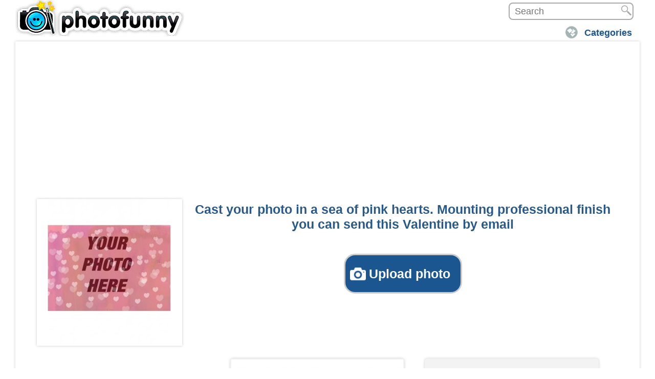

--- FILE ---
content_type: text/html; charset=utf-8
request_url: https://www.photofunny.net/cat-love/LoveCard2010_7
body_size: 32598
content:
<!DOCTYPE html>
<html lang="en" xml:lang="en" xmlns="http://www.w3.org/1999/xhtml">
<head>

<meta http-equiv="Content-Type" content="text/html; charset=utf-8" />
<meta name="theme-color" content="#4ea3d9">
<title>Cast your photo in a sea of pink hearts. Mounting professional finish you</title>


<style>
@media only screen and (max-width:960px){.wrapper .content-ficha .slide-ficha .img-efecto {width:100%!important;}.header {margin:0 auto 10px;}.wrapper .content-ficha .slide-ficha h1.title {width:100% !important;}.slide-ficha #formulario {width:100% !important;}}.content-uploader{margin-top:30px; margin-bottom:30px;}.js .inputfile {width:0.1px;height:0.1px;opacity:0;overflow:hidden;position:absolute;z-index:-1;}.inputfile + label {max-width:80%;font-size:1.25rem;font-weight:700;text-overflow:ellipsis;white-space:nowrap;cursor:pointer;display:inline-block;overflow:hidden;padding:0.625rem 1.25rem;font-family:Avenir, 'Helvetica Neue', 'Lato', 'Segoe UI', Helvetica, Arial, sans-serif;}.no-js .inputfile + label {display:none;}.inputfile:focus + label,.inputfile.has-focus + label {outline:1px dotted #000;outline:-webkit-focus-ring-color auto 5px;}.inputfile + label * {}.inputfile + label svg {width:1em;height:1em;vertical-align:middle;fill:currentColor;margin-top:-0.25em;margin-right:0.25em;}.inputfile-1 + label {color:#f1e5e6;background-color:#1B5690;}.inputfile-1:focus + label,.inputfile-1.has-focus + label,.inputfile-1 + label:hover {background-color:#4073a3;}#archivoFont,#archivo{display:none;}.content-popup {z-index:999999999 !important;}.nube {display:inline-flex !important;width:100% !important;}.flickity-button {background:hsl(194, 100%, 46%) !important;}.flickity-prev-next-button{top:43% !important;}.flickity-slider {margin-left:0px !important;}.flickity-prev-next-button.previous {left:-9px;}.efectos-populares {margin-bottom:17px;}ul {display:contents;}@media only screen and (max-width:240px){.wrapper .content-ficha .examples {width:234px;}.bloque-texto-img{font-weight:400!important;font-size:0.9em!important;line-height:0.9em!important;}#empezar4{text-indent:18px;font:700 20px/53px Arial!important;background-size:27px;background-position:6px;}.content-popup {width:218px !important;}.content-popup {margin-left:-108px !important;}}.wrapper .content-ficha .btn-empezar div.div-empezar {margin-top:11px;}.bloque-texto-img h2 {font-weight:400!important;font-size:0.9em!important;line-height:1.43043em!important;}.bloque-texto-img p {font-weight:400!important;font-size:0.9em!important;line-height:1.43043em!important;}#divAddText{padding-top:51px;}select{font-size:18px;min-width:100px;padding:3px 3%;color:#1b5690;}#h1_class { margin-top:6px !important;}.wrapper .content-ficha .slide-ficha .upload-btn {margin-top:25px !important;}.wrapper .content-ficha .slide-ficha div.upload-img {}#divUploadImg1,#divUploadImg2,#divUploadImg3,#divUploadImg4{height:69px !important;}#numImgMini4,#numImgMini3,#numImgMini2,#numImgMini1,#ImgMini1,#ImgMini2,#ImgMini3,#ImgMini4{width:58px!important;height:58px!important;}#numImgMini4,#numImgMini3,#numImgMini2,#numImgMini1,#ImgMini1,#ImgMini2,#ImgMini3,#ImgMini4{width:58px!important;height:58px!important; color:#fff;font-weight:400;font-size:32px !important;text-shadow:0 0 4px #000; margin-left:24px !important;margin-top:16px !important;}#checkImg1,#checkImg2,#checkImg3,#checkImg4 {right:12px!important;top:-5px!important;}#rotateIMG1,#rotateIMG2,#rotateIMG3,#rotateIMG4 {margin:6px 3px!important;}@media (max-width:320px) and (min-width:1px){.wrapper .content-ficha .slide-ficha .upload-btn {padding:13px !important;font-size:17px !important;}}@media (max-width:640px) and (min-width:1px){#contSubirFotos {margin-left:10px!important;}}@media only screen and (max-width:684px){}@media (max-width:3000px) and (min-width:736px){.wrapper .content-ficha .slide-ficha h1.title {margin-top:0px!important;}}.empezar4 {font:700 25px/53px Arial !important;}@charset "UTF-8";h1,h2,ul {text-align:center}a {text-decoration:none}.arialazulgrande,.header-new-sections a,body {font-family:Arial, Candara, Segoe, Segoe UI, Optima, Arial, sans-serif;}body {font-size:16px;background-color:rgb(255, 255, 255);color:rgb(102, 102, 102);line-height:normal}p {line-height:25px;font-size:14px}ul {list-style:none;padding-left:5px;margin-top:5px}a {color:rgb(51, 51, 51)}h1 {font-size:18px}h2 {font-size:16px}.header {width:1240px;margin:0 auto 2px;overflow:hidden}.header #logo2 {position:absolute;z-index:9999}.header .search {position:relative}.header .logo {width:340px;height:70px}.header .logo a {padding:0 165px 53px}.header .logo.fotoefectos {background-image:url(https://drm2ecjli5gr8.cloudfront.net/img/sprite-general.png);background-position:0 -5px;background-repeat:initial}.header .search {text-align:right;margin:5px 0;overflow:hidden}.header-new-sections {margin:5px auto 0;overflow:hidden;float:right}.header-new-sections ul {margin:0 0 0 -5px}.header .search {text-align:right;width:99%;}.header-new-sections ul li {float:left;border-top-left-radius:2px;border-top-right-radius:2px;border-bottom-right-radius:2px;border-bottom-left-radius:2px;margin-left:3px;padding:5px 0 4px;background-image:url(https://drm2ecjli5gr8.cloudfront.net/img/sprite-categorias-header.png);background-size:30px;background-position:10px 0;background-repeat:no-repeat no-repeat}.header-new-sections a {font-size:16px;color:rgb(27, 86, 144);margin-top:15px;font-weight:700;text-decoration:none;padding:10px 15px 10px 45px}.header-new-sections li.categorias {background-position:5px -34px}.header-new-sections li.login {float:right;background-position:5px -152px}.header-new-sections ul li ul.sub-menu {visibility:hidden;position:absolute;z-index:9999;background-color:rgb(255, 255, 255);margin:5px 0 0;border-top-left-radius:2px;border-top-right-radius:2px;border-bottom-right-radius:2px;border-bottom-left-radius:2px;background-position:initial;background-repeat:initial}.header .buscadorr {padding-left:10px;font-size:12px;border-top-left-radius:2px;border-top-right-radius:2px;border-bottom-right-radius:2px;border-bottom-left-radius:2px;float:right;margin:0px!important}.header .search .submit {height:19px;width:20px;background-image:url(https://drm2ecjli5gr8.cloudfront.net/img/sprite-general.jpg);background-size:20px;position:absolute;right:4px;top:3px;margin:0px!important;background-position:0 -904px;background-repeat:initial}.wrapper {position:relative}.arialazul_links {font-size:12px!important}.wrapper {width:1200px;margin:0 auto;background-color:rgb(255, 255, 255);padding:15px 15px 0;border-top-left-radius:2px;border-top-right-radius:2px;border-bottom-right-radius:2px;border-bottom-left-radius:2px;-webkit-box-shadow:rgb(204, 204, 204) 0 0 5px;box-shadow:rgb(204, 204, 204) 0 0 5px;border:5px solid rgb(255, 255, 255);z-index:8888;overflow:hidden;background-position:initial;background-repeat:initial}.wrapper p {font-size:15px}.wrapper .content-wrapper {position:relative;overflow:hidden}.wrapper .content-ficha {width:100%;overflow:hidden}.wrapper .content-ficha .slide-ficha {width:1155px;border-bottom-width:3px;border-bottom-style:solid;border-bottom-color:rgb(216, 216, 216);color:rgb(102, 102, 102);padding:5px 20px;margin:1px 2px 0;overflow:hidden}.wrapper .content-ficha .slide-ficha .img-efecto {background-color:rgb(255, 255, 255);text-align:center;float:left;width:25%;position:relative;box-shadow:rgb(204, 204, 204) 0 0 5px;background-position:initial;background-repeat:initial}.img-efecto img {width:85%;max-width:241px;max-height:280px}.wrapper .content-ficha .slide-ficha .publi-slide {float:right;width:74%;overflow:hidden;text-align:center}.wrapper .content-ficha .slide-ficha h1.title {font-size:18px;margin-top:0;color:rgb(41, 89, 136);float:right;width:74%;overflow:hidden}.slide-ficha #formulario {width:74%;overflow:hidden;float:right}.wrapper .content-ficha .btn-empezar,.wrapper .content-ficha .slide-ficha h1.title {text-align:center}.wrapper .content-ficha .btn-empezar div.div-empezar {padding:20px 0}.content-popup {position:fixed;z-index:9999;visibility:hidden}.content-popup {top:40%;left:50%;width:440px;padding-bottom:5px;margin-top:-175px;margin-left:-250px;background-color:rgb(255, 255, 255);border-top-left-radius:5px;border-top-right-radius:5px;border-bottom-right-radius:5px;border-bottom-left-radius:5px;background-position:initial;background-repeat:initial}.new-resp-header {display:none}.wrapper .content-ficha .txt-column03 .btn-empezar {padding:10px 15px;font-size:16px;background-color:red;-webkit-box-shadow:rgb(204, 204, 204) 0 0 5px;color:rgb(255, 255, 255);border-top-left-radius:5px;border-top-right-radius:5px;border-bottom-right-radius:5px;border-bottom-left-radius:5px;border:3px solid rgb(204, 204, 204);background-position:initial;background-repeat:initial}.wrapper .content-ficha .examples div.social-btns-login {margin-top:30px}.wrapper .content-ficha .examples {padding:0 30px}.wrapper .content-ficha .examples .image.ads {box-shadow:none;border-top-left-radius:0;border-top-right-radius:0;border-bottom-right-radius:0;border-bottom-left-radius:0;background-position:initial;background-repeat:initial}.wrapper .content-ficha .examples .image,.wrapper .content-ficha .examples .text {float:left;width:336px;box-shadow:rgb(204, 204, 204) 0 0 5px;text-align:center;border-top-left-radius:5px;border-top-right-radius:5px;border-bottom-right-radius:5px;border-bottom-left-radius:5px;background-color:rgb(243, 243, 243);height:280px;margin:20px;padding:2px;position:relative;background-position:initial;background-repeat:initial}.wrapper .content-ficha .examples .image .banda-ejemplo {position:absolute;top:-3px;right:-3px;opacity:.8;width:140px;height:140px}.wrapper .content-ficha .examples .text {width:336px;height:inherit;min-height:280px}.wrapper .content-ficha .examples div p {text-align:justify;margin-bottom:28px}.new-resp-header {margin:0;width:320px;z-index:8888;position:relative;float:right}.new-resp-header .new-menu {background-color:rgb(0, 177, 233);width:55px;height:45px;margin:5px;border-top-left-radius:1px;border-top-right-radius:1px;border-bottom-right-radius:1px;border-bottom-left-radius:1px;float:right;background-image:url(https://drm2ecjli5gr8.cloudfront.net/img/sprite-general.png);background-size:350px;background-position:-49px -140px}.lista-new-menu {background-color:rgb(0, 177, 233);position:absolute;z-index:9999;right:0;top:50px;padding-bottom:10px;background-position:initial;background-repeat:initial}.new-resp-header .input-search {width:252px;overflow:hidden;float:right}.new-resp-header .input-search .buscadorr {height:39px;width:180px;margin-right:1px!important;margin-top:6px!important}.new-resp-header .input-search .submit-search {padding:0;background-color:rgb(0, 177, 233);background-image:url(https://drm2ecjli5gr8.cloudfront.net/img/sprite-general.png);background-size:350px;text-indent:-1000em;width:55px;height:43px;float:right;border:none;border-top-left-radius:1px;border-top-right-radius:1px;border-bottom-right-radius:1px;border-bottom-left-radius:1px;margin:5px 0;background-position:1px -141px}@media only screen and (max-width:1280px) {.header {width:1220px}.wrapper {width:1180px}.wrapper .content-ficha .slide-ficha {width:1135px}.header-new-sections ul {margin-left:-5px}.wrapper .content-ficha .examples {padding:0}}@media only screen and (max-width:1200px) {.header {width:1140px}.wrapper {width:1100px}.wrapper .content-ficha .slide-ficha {width:1055px}.wrapper .content-ficha .examples .image,.wrapper .content-ficha .examples .text {margin:20px 13px}}@media only screen and (max-width:1120px) {.header {width:1064px}.wrapper {width:1024px}.wrapper .content-ficha .examples .image,.wrapper .content-ficha .examples .text {margin:20px .5px}.wrapper .content-ficha .examples {padding:0;text-align:center}.wrapper .content-ficha .slide-ficha {width:980px}.wrapper .content-ficha .examples div p {font-size:12px}}@media only screen and (max-width:1040px) {.header,.wrapper {width:auto}.wrapper {padding:2px;border:none;border-top-left-radius:0;border-top-right-radius:0;border-bottom-right-radius:0;border-bottom-left-radius:0;box-shadow:none;margin:0}.wrapper .content-ficha .slide-ficha {width:99.5%;padding:0;margin:2px auto}.wrapper .content-ficha .slide-ficha .img-efecto {width:21%}.wrapper .content-ficha .slide-ficha .publi-slide {width:78%}.wrapper .content-ficha .examples {padding:0;overflow:hidden;width:80%;margin:0 10%}.arialazulgrande {font-size:25px;line-height:125%;margin:5px}li.login span {display:none}li.login {width:40px}.wrapper .content-ficha .examples .text {margin:20px 25%}.wrapper .content-ficha .examples .image {margin:5px 15px}}@media only screen and (max-width:960px) {.wrapper .content-ficha .slide-ficha {padding:2px}.wrapper .content-ficha .slide-ficha .img-efecto {width:25%}.wrapper .content-ficha .slide-ficha .publi-slide {width:100%;float:none}.header .logo {width:258px;height:60px;background-size:300px;margin-top:2px}.header .logo a {padding:0 125px 53px}.header .logo.fotoefectos {background-size:304px}.header {width:auto}.wrapper .content-ficha .examples {width:85%;margin:0 7%}.wrapper .content-ficha .examples .image {margin:10px}}@media only screen and (max-width:880px) {.wrapper .content-ficha .examples {width:93%;margin:0 3%}}@media only screen and (max-width:800px) {p.breadcrumb {display:none}.wrapper .content-ficha .slide-ficha h1.title {font-size:16px}.wrapper .content-ficha .examples .image {margin:20px 7px;padding:0}.wrapper .content-ficha .slide-ficha {padding:0;width:100%}.wrapper .content-ficha .examples {width:100%;margin:0 auto}.header-new-sections ul li ul.sub-menu {margin-left:-45px}.wrapper .content-ficha .slide-ficha .img-efecto {border-top-left-radius:0;border-top-right-radius:0;border-bottom-right-radius:0;border-bottom-left-radius:0;box-shadow:none}.wrapper .content-ficha .slide-ficha .publi-slide {text-align:left}}@media only screen and (max-width:720px) {.wrapper .content-ficha .slide-ficha .publi-slide {text-align:center}.header .logo {width:260px;margin-left:0}.wrapper .content-ficha .examples .text {margin:20px 0}.content-popup {width:330px;margin-left:-165px;margin-top:-120px}.wrapper .content-ficha .examples .image {margin:20px 2px 0}.wrapper .content-ficha .examples {width:340px}.new-resp-header {display:inline}.buscadorr {display:none}}@media only screen and (max-width:640px) {.arialazulgrande {font-size:100%;line-height:20px!important}li.categorias span {display:none}p {margin:5px 0 15px}li.categorias {width:40px}.header-new-sections ul li ul.sub-menu {margin-left:-150px}.wrapper .content-ficha .examples .image,.wrapper .content-ficha .examples .text {margin:5px auto;float:none}}@media only screen and (max-width:560px) {.header .search {margin:1px 0 8px}.header .logo {width:255px}.wrapper .content-ficha .slide-ficha {width:99%}.wrapper .content-ficha .slide-ficha h1.title {font-size:14px;line-height:18px}}@media only screen and (max-width:480px) {.header-new-sections ul li ul.sub-menu {margin-top:5px}.wrapper .content-ficha .slide-ficha h1.title {font-size:12px;line-height:16px}.header .logo a {padding:0 127px 38px}.wrapper .content-ficha .slide-ficha .img-efecto {width:35%}.slide-ficha #formulario {width:65%}.wrapper .content-ficha .slide-ficha h1.title {width:60%;margin:2%}}@media only screen and (max-width:400px) {.header-new-sections a span.span-cat {display:none}.lista-new-menu {top:40px}.header .logo a {padding:0 110px 25px}.header .logo {width:200px;height:42px}.header .logo.fotoefectos {background-size:245px}.new-resp-header .input-search {width:237px}.new-resp-header .input-search .submit-search,.new-resp-header .new-menu {width:40px;height:35px;margin:5px 5px 3px;background-size:280px}.new-resp-header .input-search .submit-search {margin:5px 0 3px;background-position:0 -114px}.new-resp-header .new-menu {background-position:-42px -112px}.new-resp-header .input-search .buscadorr {height:29px}.header .logo {margin-left:0}.wrapper .content-ficha .examples .img-column03 {margin:20px 0 0 5px}.wrapper .content-ficha .examples .text {margin-left:5px}.wrapper .content-ficha .examples div p {font-size:14px;line-height:27px}.wrapper .content-ficha .examples .image {margin:10px 0}.wrapper .content-ficha .examples .text {width:336px;margin:10px 0}.header-new-sections ul li ul.sub-menu {margin-left:-45px}.wrapper .content-ficha .slide-ficha .img-efecto {width:40%}.slide-ficha #formulario {width:60%}.wrapper .content-ficha .slide-ficha h1.title {width:55%}}@media only screen and (max-width:320px) {.header .logo a {padding:0 100px 25px}.lista-new-menu {top:37px}.new-resp-header .input-search .submit-search,.new-resp-header .new-menu {width:35px;height:30px;margin:7px 3px 2px;background-size:235px}.new-resp-header .new-menu {background-position:-34px -220px}.new-resp-header .input-search .submit-search {margin:7px 0 2px;background-position:0 -221px}.new-resp-header .input-search .buscadorr {height:24px}.header,.wrapper {padding:0}.wrapper .content-ficha .slide-ficha {width:auto;border-top-left-radius:0;border-top-right-radius:0;border-bottom-right-radius:0;border-bottom-left-radius:0}.header .logo.fotoefectos {width:185px;height:40px;background-size:230px}.header-new-sections a {padding:10px 15px 10px 40px}.header .logo {width:205px}.wrapper .content-ficha {width:102%}.wrapper .content-ficha .examples .image .banda-ejemplo {width:120px;height:120px}.wrapper .content-ficha .examples .text {width:90%;margin:10px auto}.wrapper .content-ficha .examples .image {width:90%;margin:10px auto;overflow:hidden}.wrapper .content-ficha .examples {width:310px;margin:0}.content-popup {width:330px}.header-new-sections ul li ul.sub-menu {margin-left:-35px}.wrapper .content-ficha .slide-ficha h1.title {width:98%;float:none;margin:0}.new-resp-header .input-search .buscadorr {width:130px}}.arialazulgrande {font-size:18px;color:rgb(27, 86, 144);padding-top:5px;font-weight:700}ul {border:0;margin:0;padding:0}.arialazul_links {font-family:Arial, Candara, Segoe, Segoe UI, Optima, Arial, sans-serif;font-weight:700;color:rgb(0, 97, 158);text-decoration:none}a.arialazul_links {text-decoration:none}img {border:0}.submit {width:42px;height:42px;margin:0;padding:0;border:0;background-image:url(https://drm2ecjli5gr8.cloudfront.net/img/search_button.png);text-indent:-1000em;background-position:50% 0%;background-repeat:no-repeat no-repeat}#logo2 {position:absolute;width:340px}.buscadorr {font-size:14pt}.estilo_clear_both {clear:both}@media screen and (max-width:1002px) {.arialazulgrande {font-size:90%;line-height:100%!important}.submit {width:46px;height:46px;background-image:url(https://drm2ecjli5gr8.cloudfront.net/img/search_button46.png);margin-top:-3px;background-position:initial;background-repeat:initial}#logo2,.logo {width:275px}input {font-size:24px;margin-top:5px}.buscadorr {font-size:27px}#logo2 {position:absolute}.arialazul_links {font-size:20px}}h2 {font-size:22px}.bloque-texto-img {font-size:23px!important}@media (max-width:3000px) and (min-width:736px) {.header-new-sections a {font-size:18px}.wrapper .content-ficha .slide-ficha h1.title {margin-top:-7px!important}.title {font-size:44px!important}}@media only screen and (max-width:385px) {.header #logo2 {width:180px}.header .logo.fotoefectos {width:180px;height:34px;background-size:193px}}@media only screen and (max-width:460px) {.header .logo.fotoefectos {background-size:222px}.header .logo {width:186px;height:42px}}@media only screen and (max-width:385px) {.header .logo.fotoefectos {width:180px;height:38px!important}}.wrapper .content-ficha .btn-empezar div.div-empezar {padding:41px 0px!important}.wrapper .content-ficha .txt-column03 .btn-empezar {border:0 rgb(78, 163, 217);background-color:rgb(78, 163, 217)!important;color:rgb(255, 255, 255)!important}.bloque-texto-img {font-family:Arial, Candara, Segoe, Segoe UI, Optima, Arial, sans-serif;font-size:16px;color:rgb(27, 86, 144);font-weight:700;margin-right:3px;margin-left:3px;line-height:110%!important}.bloque-texto-img div {width:100%;position:relative;overflow:hidden;margin-bottom:22px;text-align:justify}.bloque-texto-img p {font-weight:400!important;font-size:1.15em!important;line-height:1.63043em!important}.bloque-texto-img h2 {font-weight:400!important;font-size:21px !important;line-height:27px!important}.wrapper .content-ficha .slide-ficha {border-bottom-width:0px!important}.wrapper .content-ficha .examples p {padding:10px;text-align:left;line-height:27px;margin-bottom:15px;font-size:14px}@media only screen and (max-width:320px) {.wrapper .content-ficha .examples p {line-height:20px;font-size:12px}}.img_301_class {margin-left:4px;border:1px solid rgb(208, 208, 208)}@media (max-width:720px) and (min-width:100px) {.header-new-sections ul {display:none}.wrapper .content-ficha .slide-ficha h1.title {font-size:14px}.arialazulgrande {font-size:129%}}@media (max-width:900px) and (min-width:721px) {.wrapper .content-ficha .slide-ficha h1.title {font-size:18px}.arialazulgrande {font-size:129%}}.arialazulgrande {line-height:120%!important}.wrapper .content-ficha .examples p {line-height:23px}@media (max-width:960px) and (min-width:909px) {.wrapper .content-ficha .examples .text {margin:20px 25% 20px 16px;width:336px}.wrapper .content-ficha .examples .image {margin:5px}}@media (max-width:1040px) and (min-width:909px) {.wrapper .content-ficha .examples {width:100%;margin:20px 0 0}.wrapper .content-ficha .examples .text {margin:0;width:20%}}.cat_link {float:left;text-decoration:underline;clear:both;font-size:16px!important}.publi-slide {margin-bottom:3px}.selecciona_style {font-size:16px;margin-left:5px}@media (max-width:439px) and (min-width:0) {.wrapper p {font-size:21px;margin-bottom:18px}}@media (max-width:640px) and (min-width:1px) {p {line-height:15px}}@media only screen and (max-width:480px) {.wrapper .content-ficha .slide-ficha .img-efecto {width:100%}.slide-ficha #formulario {width:100%}.wrapper .content-ficha .slide-ficha h1.title {width:100%;margin:auto}}@media (max-width:735px) and (min-width:582px) {.wrapper .content-ficha .slide-ficha h1.title {margin-top:25px}}@media (max-width:3000px) and (min-width:736px) {.wrapper .content-ficha .slide-ficha h1.title {margin-top:90px}}@media only screen and (max-width:960px) {.wrapper .content-ficha .slide-ficha .publi-slide {padding:1px}.wrapper .content-ficha .examples .image.ads {padding:5px}}.wrapper p {margin-top:17px}@media (max-width:640px) and (min-width:1px) {.content-ficha .btn-empezar {margin-left:7px!important}}.wrapper .content-ficha .txt-column03 .btn-empezar {font-size:28px;border-color:rgb(229, 36, 39)!important;background-color:rgb(229, 36, 39)!important}@media (max-width:720px) and (min-width:100px) {.wrapper .content-ficha .slide-ficha h1.title {font-size:21px;line-height:21px}.wrapper .content-ficha .txt-column03 .btn-empezar {padding:7px 15px}.wrapper .content-ficha .examples div p {margin-bottom:15px}}.justify {margin-bottom:30px;text-align:justify!important}#loading {left:0;position:fixed;z-index:1000000000000000000000000000000000000000000000;top:0;display:none}#loading {width:100%;height:100%;background-color:rgba(255, 255, 255, .901961);background-position:initial;background-repeat:initial}#loading img,#loading span {display:block;margin:0 auto}#loading span {max-width:600px;text-align:center;margin:30px auto 0;font-size:40px;font-weight:700}@media (max-width:640px) and (min-width:1px) {.content-ficha .btn-empezar {margin-left:2px!important}}.empezar4 {margin:0 auto;color:rgb(255, 255, 255);height:32px;text-decoration:none;text-indent:26px;width:auto;max-width:265px;background-image:url(https://drm2ecjli5gr8.cloudfront.net/img/photo-camera.png);background-color:rgb(229, 36, 39);background-size:31px;border:3px solid rgb(204, 204, 204);border-top-left-radius:5px;border-top-right-radius:5px;border-bottom-right-radius:5px;border-bottom-left-radius:5px;font-weight:700;font-style:normal;font-variant:normal;font-size:25px;line-height:30px;font-family:Arial;outline:rgb(255, 255, 255) none 0;padding:10px 20px;background-position:9px 50%;background-repeat:no-repeat no-repeat}.wrapper .content-ficha .btn-empezar div.div-empezar {padding:15px 0px!important}.wrapper p {margin-top:9px}@media only screen and (max-width:960px) {.wrapper .content-ficha .slide-ficha .publi-slide {padding:0}}@media (min-width:250px) and (max-width:404px) {.empezar4,.empezar3 {height:30px !important;margin-top:18px;}.listados_laterales2 {margin-left:13% !important;}}.bloque-texto-img h2 {font-size:21px !important;}.#contentPopupImg p{color:#1b5690!important;font-family:Arial, Candara, Segoe, Segoe UI, Optima, Arial, sans-serif;font-weight:700;font-size:16px!important}.wrapper .content-ficha .slide-ficha .upload-img-preview{width:65px!important;height:65px!important}.wrapper .content-ficha .slide-ficha .checkImg{right:-54px!important;top:-78px!important}.wrapper .content-ficha .btn-empezar div.div-empezar{padding:41px 0!important}@media (min-width:1px) and (max-width:650px){.wrapper .content-ficha .slide-ficha .content-finalizar{margin:38px 10px!important}}.wrapper .content-ficha .btn-empezar div a.a-empezar{border-color:#4ea3d9!important;background-color:#4ea3d9!important;color:#fff!important;border:0;font-size:30px}.content-popup .div-empezar .a-empezar,.wrapper .content-ficha .txt-column03 .btn-empezar{border-color:#4ea3d9!important;background-color:#4ea3d9!important;color:#fff!important;border:0}.btn-enviar-email,.preview-finalizar,.preview-finalizar:hover,.wrapper .content-ficha .slide-ficha .btn-finalizar{background-color:#4ea3d9!important}.wrapper .content-ficha .slide-ficha .content-finalizar{margin:15px 34px!important}.bloque-texto-img{font-family:Arial, Candara, Segoe, Segoe UI, Optima, Arial, sans-serif;font-size:16px;color:#1b5690;line-height:110%!important;font-weight:700;margin-right:3px;margin-left:3px}.bloque-texto-img div{width:100%;position:relative;overflow:hidden;margin-bottom:22px;text-align:justify}.bloque-texto-img div h3{margin:0;font-size:150%;margin-bottom:25px;line-height:140%}.bloque-texto-img div.center .cont-img{text-align:center;margin:0}.bloque-texto-img div.center .cont-img img{width:100%}.bloque-texto-img div.left .cont-img{float:left;padding:0 20px 15px 0;margin:0}.bloque-texto-img div.right .cont-img{float:right;padding:0 0 15px 20px;margin:0}.bloque-texto-img div.cont-btn{width:100%;text-align:center;padding:41px 0}.bloque-texto-img div.cont-btn .empezar2{padding:15px 20px;font-size:25px;border-color:#4ea3d9;background-color:#4ea3d9;color:#fff;border-radius:5px}.bloque-texto-img p{font-weight:400!important;font-size:0.9em!important;line-height:1.43043em!important}.bloque-texto-img h2{font-weight:400!important;font-size:1.15em!important;line-height:1.63043em!important}@media (min-width:400px) and (max-width:620px){.bloque-texto-img div .cont-img{text-align:center;width:100%;padding:0;padding:0 0 20px 0!important}}@media (min-width:1px) and (max-width:399px){.bloque-texto-img div .cont-img{text-align:center;width:100%;padding:0;padding:0 0 20px 0!important}.bloque-texto-img div .cont-img img{width:100%}}.wrapper .content-ficha .slide-ficha{border-bottom:0!important}.tags-pre-footer{border-top:0!important}@media (min-width:1px) and (max-width:640px){.wrapper .content-ficha .slide-ficha .content-finalizar{margin:22px 14px!important}}@media (min-width:1px) and (max-width:640px){.wrapper .content-ficha .slide-ficha div.upload-img{margin-left:-3px!important}}.wrapper .content-ficha .btn-empezar div a.a-empezar{font-size:33px!important;-webkit-touch-callout:none;-webkit-user-select:none;-khtml-user-select:none;-moz-user-select:none;-ms-user-select:none;user-select:none}@media (min-width:1px) and (max-width:640px){.wrapper .content-ficha .btn-empezar div a.a-empezar{padding:10px 10px!important;font-size:20px!important}}.efectos-populares{width:100%!important}.tags-pre-footer .efectos-populares .listados_laterales_div ul{width:100%!important}@media (min-width:365px) and (max-width:423px){.tags-pre-footer .efectos-populares .listados_laterales_div ul li.listados_laterales2{margin:5px 18px!important}}@media (min-width:424px) and (max-width:438px){.tags-pre-footer .efectos-populares .listados_laterales_div ul li.listados_laterales2{margin:5px -4px!important}}@media (min-width:531px) and (max-width:584px){.tags-pre-footer .efectos-populares .listados_laterales_div ul li.listados_laterales2{margin:5px -7px!important}}@media (min-width:641px) and (max-width:1290px){.tags-pre-footer .efectos-populares .listados_laterales_div{overflow:visible!important;margin:5px -7px!important}}.wrapper .content-ficha .examples p{padding:10px;text-align:left;line-height:27px;margin-bottom:15px;font-size:14px}@media only screen and (max-width:320px){.wrapper .content-ficha .examples p{line-height:20px;font-size:12px}}.tags-pre-footer .efectos-populares .listados_laterales_div ul{overflow:visible!important;clear:both}.listados_laterales_div{clear:both}.img_301_class{margin-left:4px;border:1px solid #d0d0d0;-webkit-transition:all .3s ease;-moz-transition:all .3s ease;-o-transition:all .3s ease;-ms-transition:all .3s ease;transition:all .3s ease}.img_301_class:hover{border:1px solid #4ea3d9}@media (min-width:100px) and (max-width:720px){.header-new-sections ul{display:none}.wrapper .content-ficha .slide-ficha h1.title{font-size:14px}.description-ficha .desccat2 .text-h3 h2{font-size:16px}.arialazul,.arialazulgrande,.arialazulh2,a.arialazulgrande_li,a.arialazulgrande_li:hover{font-size:129%}}.wrapper .content-ficha .slide-ficha .content-upload-img span.count-img-ficha{color:#fff!important;font-size:35px!important;margin-left:26px!important;margin-top:15px!important}@media (min-width:721px) and (max-width:900px){.wrapper .content-ficha .slide-ficha h1.title{font-size:18px}.description-ficha .desccat2 .text-h3 h2{font-size:21px}.arialazul,.arialazulgrande,.arialazulh2,a.arialazulgrande_li,a.arialazulgrande_li:hover{font-size:129%}}.desccat2 .text-h3{padding-top:25px}.arialazul,.arialazulgrande,.arialazulh2,a.arialazulgrande_li,a.arialazulgrande_li:hover{line-height:120%!important}@media (min-width:0) and (max-width:439px){#ajuste1{margin-left:15px!important;margin-top:-5px!important}#ajuste2{margin-left:15px!important}.btn-enviar-email,.preview-finalizar,.preview-finalizar:hover,.wrapper .content-ficha .slide-ficha .btn-finalizar{border-radius:5px;border:3px solid #ccc;color:#fff;height:65px;background-image:url(https://drm2ecjli5gr8.cloudfront.net/img/flecha.png);background-repeat:no-repeat;background-size:25px;background-position:108px;width:146px;text-indent:-39px;background-color:green;font-size:22px;padding:10px 20px}}.img-tag{margin-right:3px!important}.nube div.etiquetas h4 a span{font-size:85%}.nube div.etiquetas h4 a span.etiquetatam1,.nube div.etiquetas h4 a span.etiquetatam10,.nube div.etiquetas h4 a span.etiquetatam2,.nube div.etiquetas h4 a span.etiquetatam3,.nube div.etiquetas h4 a span.etiquetatam4,.nube div.etiquetas h4 a span.etiquetatam5,.nube div.etiquetas h4 a span.etiquetatam6,.nube div.etiquetas h4 a span.etiquetatam7,.nube div.etiquetas h4 a span.etiquetatam8,.nube div.etiquetas h4 a span.etiquetatam9{font-size:80%!important}.nube div.etiquetas h3 a span{font-size:85%}.nube div.etiquetas h3 a span.etiquetatam1,.nube div.etiquetas h3 a span.etiquetatam10,.nube div.etiquetas h3 a span.etiquetatam2,.nube div.etiquetas h3 a span.etiquetatam3,.nube div.etiquetas h3 a span.etiquetatam4,.nube div.etiquetas h3 a span.etiquetatam5,.nube div.etiquetas h3 a span.etiquetatam6,.nube div.etiquetas h3 a span.etiquetatam7,.nube div.etiquetas h3 a span.etiquetatam8,.nube div.etiquetas h3 a span.etiquetatam9{font-size:80%!important}.cont-tag{float:left;margin:0 0 2px 5px!important}.nube div.etiquetas h3 a span{margin:0;line-height:45px!important;margin-top:5px}.nube div.etiquetas h3 a span,.nube div.etiquetas h3 a span.etiquetatam1,.nube div.etiquetas h3 a span.etiquetatam10,.nube div.etiquetas h3 a span.etiquetatam2,.nube div.etiquetas h3 a span.etiquetatam3,.nube div.etiquetas h3 a span.etiquetatam4,.nube div.etiquetas h3 a span.etiquetatam5,.nube div.etiquetas h3 a span.etiquetatam6,.nube div.etiquetas h3 a span.etiquetatam7,.nube div.etiquetas h3 a span.etiquetatam8,.nube div.etiquetas h3 a span.etiquetatam9{font-size:100%;padding:5px 10px;border-radius:2px;color:#1b5690!important}.etiquetatam0{background-color:#ccc!important}#baguetteBox-overlay{display:none;opacity:0;position:fixed;overflow:hidden;top:0;left:0;width:100%;height:100%;z-index:1000000;background-color:#222;background-color:rgba(0,0,0,.8);-webkit-transition:opacity .5s ease;transition:opacity .5s ease}#baguetteBox-overlay.visible{opacity:1}#baguetteBox-overlay .full-image{display:inline-block;position:relative;width:100%;height:100%;text-align:center}#baguetteBox-overlay .full-image figure{display:inline;margin:0;height:100%}#baguetteBox-overlay .full-image img{display:inline-block;width:auto;height:auto;max-height:100%;max-width:100%;vertical-align:middle;-moz-box-shadow:0 0 8px rgba(0,0,0,.6);box-shadow:0 0 8px rgba(0,0,0,.6)}#baguetteBox-overlay .full-image figcaption{display:block;position:absolute;bottom:0;width:100%;text-align:center;line-height:1.8;white-space:normal;color:#ccc;background-color:#000;background-color:rgba(0,0,0,.6);font-family:sans-serif}#baguetteBox-overlay .full-image:before{content:"";display:inline-block;height:50%;width:1px;margin-right:-1px}#baguetteBox-slider{position:absolute;left:0;top:0;height:100%;width:100%;white-space:nowrap;-webkit-transition:left .4s ease,-webkit-transform .4s ease;transition:left .4s ease,-webkit-transform .4s ease;transition:left .4s ease,transform .4s ease;transition:left .4s ease,transform .4s ease,-webkit-transform .4s ease,-moz-transform .4s ease}#baguetteBox-slider.bounce-from-right{-webkit-animation:bounceFromRight .4s ease-out;animation:bounceFromRight .4s ease-out}#baguetteBox-slider.bounce-from-left{-webkit-animation:bounceFromLeft .4s ease-out;animation:bounceFromLeft .4s ease-out}@-webkit-keyframes bounceFromRight{0%{margin-left:0}50%{margin-left:-30px}100%{margin-left:0}}@keyframes bounceFromRight{0%{margin-left:0}50%{margin-left:-30px}100%{margin-left:0}}@-webkit-keyframes bounceFromLeft{0%{margin-left:0}50%{margin-left:30px}100%{margin-left:0}}@keyframes bounceFromLeft{0%{margin-left:0}50%{margin-left:30px}100%{margin-left:0}}.baguetteBox-button#next-button,.baguetteBox-button#previous-button{top:50%;top:calc(50% - 30px);width:44px;height:60px}.baguetteBox-button{position:absolute;cursor:pointer;outline:0;padding:0;margin:0;border:0;-moz-border-radius:15%;border-radius:15%;background-color:#323232;background-color:rgba(50,50,50,.5);color:#ddd;font:1.6em sans-serif;-webkit-transition:background-color .4s ease;transition:background-color .4s ease}.baguetteBox-button:focus,.baguetteBox-button:hover{background-color:rgba(50,50,50,.9)}.baguetteBox-button#next-button{right:2%}.baguetteBox-button#previous-button{left:2%}.baguetteBox-button#close-button{top:20px;right:2%;right:calc(2% + 6px);width:30px;height:30px}.baguetteBox-button svg{position:absolute;left:0;top:0}.baguetteBox-spinner{width:40px;height:40px;display:inline-block;position:absolute;top:50%;left:50%;margin-top:-20px;margin-left:-20px}.baguetteBox-double-bounce1,.baguetteBox-double-bounce2{width:100%;height:100%;-moz-border-radius:50%;border-radius:50%;background-color:#fff;opacity:.6;position:absolute;top:0;left:0;-webkit-animation:bounce 2s infinite ease-in-out;animation:bounce 2s infinite ease-in-out}.baguetteBox-double-bounce2{-webkit-animation-delay:-1s;animation-delay:-1s}@-webkit-keyframes bounce{0%,100%{-webkit-transform:scale(0);transform:scale(0)}50%{-webkit-transform:scale(1);transform:scale(1)}}@keyframes bounce{0%,100%{-webkit-transform:scale(0);-moz-transform:scale(0);transform:scale(0)}50%{-webkit-transform:scale(1);-moz-transform:scale(1);transform:scale(1)}}@media (max-width:480px){pre{max-width:98%}}.gallery:after{content:'';display:block;height:2px;margin:.5em 0 1.4em;background-image:-webkit-linear-gradient(left,rgba(0,0,0,0) 0,rgba(77,77,77,1) 50%,rgba(0,0,0,0) 100%);background-image:linear-gradient(to right,rgba(0,0,0,0) 0,rgba(77,77,77,1) 50%,rgba(0,0,0,0) 100%)}.gallery img{height:100%}.gallery a{width:240px;height:180px;display:inline-block;overflow:hidden;margin:4px 6px;box-shadow:0 0 4px -1px #000}@media (max-width:768px){.sm-hidden{display:none}}.form-wrapper{background-color:#f6f6f6;background-image:-webkit-gradient(linear,left top,left bottom,from(#f6f6f6),to(#eae8e8));background-image:-webkit-linear-gradient(top,#f6f6f6,#eae8e8);background-image:-moz-linear-gradient(top,#f6f6f6,#eae8e8);background-image:-ms-linear-gradient(top,#f6f6f6,#eae8e8);background-image:-o-linear-gradient(top,#f6f6f6,#eae8e8);background-image:linear-gradient(top,#f6f6f6,#eae8e8);border-color:#dedede #bababa #aaa #bababa;border-style:solid;border-width:1px;-webkit-border-radius:5px;-moz-border-radius:5px;border-radius:5px;-webkit-box-shadow:0 3px 3px rgba(255,255,255,.1),0 3px 0 #bbb,0 4px 0 #aaa,0 5px 5px #444;-moz-box-shadow:0 3px 3px rgba(255,255,255,.1),0 3px 0 #bbb,0 4px 0 #aaa,0 5px 5px #444;box-shadow:0 3px 3px rgba(255,255,255,.1),0 3px 0 #bbb,0 4px 0 #aaa,0 5px 5px #444;margin:0 auto;overflow:hidden;padding:5px;width:450px}.form-wrapper #search{border:1px solid #ccc;-webkit-box-shadow:0 1px 1px #ddd inset,0 1px 0 #fff;-moz-box-shadow:0 1px 1px #ddd inset,0 1px 0 #fff;box-shadow:0 1px 1px #ddd inset,0 1px 0 #fff;-webkit-border-radius:3px;-moz-border-radius:3px;border-radius:3px;color:#999;float:left;font:16px Arial, Candara, Segoe, Segoe UI, Optima, Arial, sans-serif;height:20px;padding:10px;width:320px}.form-wrapper #search:focus{border-color:#aaa;-webkit-box-shadow:0 1px 1px #bbb inset;-moz-box-shadow:0 1px 1px #bbb inset;box-shadow:0 1px 1px #bbb inset;outline:0}.form-wrapper #search:-moz-placeholder,.form-wrapper #search:-ms-input-placeholder,.form-wrapper #search::-webkit-input-placeholder{color:#999;font-weight:400}.form-wrapper #submit{background-color:#0483a0;background-image:-webkit-gradient(linear,left top,left bottom,from(#4ea3d9),to(#4ea3d9));background-image:-webkit-linear-gradient(top,#4ea3d9,#4ea3d9);background-image:-moz-linear-gradient(top,#4ea3d9,#4ea3d9);background-image:-ms-linear-gradient(top,#4ea3d9,#4ea3d9);background-image:-o-linear-gradient(top,#4ea3d9,#4ea3d9);background-image:linear-gradient(top,#4ea3d9,#4ea3d9);border:1px solid #00748f;-moz-border-radius:3px;-webkit-border-radius:3px;border-radius:3px;-webkit-box-shadow:0 1px 0 rgba(255,255,255,.3) inset,0 1px 0 #fff;-moz-box-shadow:0 1px 0 rgba(255,255,255,.3) inset,0 1px 0 #fff;box-shadow:0 1px 0 rgba(255,255,255,.3) inset,0 1px 0 #fff;color:#fafafa;cursor:pointer;height:42px;float:right;font:15px;padding:0;text-transform:uppercase;text-shadow:0 1px 0 rgba(0,0,0,.3);width:100px}.form-wrapper #submit:focus,.form-wrapper #submit:hover{background-color:#31b2c3;background-image:-webkit-gradient(linear,left top,left bottom,from(#0483a0),to(#31b2c3));background-image:-webkit-linear-gradient(top,#0483a0,#31b2c3);background-image:-moz-linear-gradient(top,#0483a0,#31b2c3);background-image:-ms-linear-gradient(top,#0483a0,#31b2c3);background-image:-o-linear-gradient(top,#0483a0,#31b2c3);background-image:linear-gradient(top,#0483a0,#31b2c3)}.form-wrapper #submit:active{-webkit-box-shadow:0 1px 4px rgba(0,0,0,.5) inset;-moz-box-shadow:0 1px 4px rgba(0,0,0,.5) inset;box-shadow:0 1px 4px rgba(0,0,0,.5) inset;outline:0}.form-wrapper #submit::-moz-focus-inner{border:0}.wrapper .content-ficha .examples p{line-height:23px}.wrapper .content-ficha .btn-empezar div a.a-empezar{border-color:#1b5690!important;background-color:#1b5690!important}@media (max-width:960px) and (min-width:909px){.wrapper .content-ficha .examples .text{margin:20px 25%;width:336px;margin-left:16px}.wrapper .content-ficha .examples .image{margin:5px}}@media (max-width:1040px) and (min-width:909px){.wrapper .content-ficha .examples{width:100%;margin:20px 0 0}.wrapper .content-ficha .examples .text{margin:0;width:20%}}@media (max-width:393px) and (min-width:365px){.tags-pre-footer .efectos-populares .listados_laterales_div ul li.listados_laterales2{margin:5px 16px!important}}.cat_link{float:left;text-decoration:underline;font-size:16px!important;clear:both}.publi-slide{margin-bottom:3px}.content-ficha .examples h3{line-height:17px!important}.selecciona_style{font-size:16px;margin-left:5px}@media (max-width:439px) and (min-width:0){#ajuste1{margin-left:0!important;margin-top:-9px!important}.wrapper p{font-size:21px;margin-bottom:18px}}@media (max-width:640px) and (min-width:1px){.wrapper .content-ficha .slide-ficha .content-finalizar{margin:18px 4px!important}p{line-height:15px}}@media only screen and (max-width:480px){.wrapper .content-ficha .slide-ficha .img-efecto{width:100%}.slide-ficha #formulario{width:100%}.wrapper .content-ficha .slide-ficha h1.title{width:100%;margin:auto}}@media (min-width:582px) and (max-width:735px){.wrapper .content-ficha .slide-ficha h1.title{margin-top:25px}}@media (min-width:736px) and (max-width:3000px){.wrapper .content-ficha .slide-ficha h1.title{margin-top:90px}}@media (max-width:640px) and (min-width:360px){.wrapper .content-ficha .btn-empezar div a.a-empezar{font-size:37px!important}}@media (max-width:359px) and (min-width:320px){.wrapper .content-ficha .btn-empezar div a.a-empezar{font-size:32px!important}}@media only screen and (max-width:960px){.wrapper .content-ficha .slide-ficha .publi-slide{padding:2px}.wrapper .content-ficha .examples .image.ads{padding:5px}}.wrapper p{margin-top:17px}@media (max-width:640px) and (min-width:1px){.wrapper .content-ficha .slide-ficha .content-finalizar{margin:16px 26px!important}.content-ficha .btn-empezar{margin-left:7px!important}.btn-enviar-email,.preview-finalizar,.preview-finalizar:hover,.wrapper .content-ficha .slide-ficha .btn-finalizar{height:65px!important;background-size:25px!important;background-position:145px!important;width:180px!important;font-size:27px!important}}@media (max-width:360px) and (min-width:320px){.wrapper .content-ficha .btn-empezar div a.a-empezar{font-size:32px!important}}.content-popup .div-empezar .a-empezar,.wrapper .content-ficha .txt-column03 .btn-empezar{font-size:28px;border-color:#1b5690!important;background-color:#1b5690!important}@media (max-width:720px) and (min-width:100px){.wrapper .content-ficha .slide-ficha h1.title{font-size:21px;line-height:21px}.content-popup .div-empezar .a-empezar,.wrapper .content-ficha .txt-column03 .btn-empezar{padding:7px 15px}.wrapper .content-ficha .examples div ol,.wrapper .content-ficha .examples div p{margin-bottom:15px}}.wrapper .content-ficha .slide-ficha .upload-img-preview{width:85px!important;height:85px!important}.wrapper .content-ficha .slide-ficha .checkImg{right:-79px!important;top:-105px!important}.wrapper .content-ficha .slide-ficha .content-finalizar{margin:24px 34px!important}.wrapper .content-ficha .slide-ficha .content-upload-img span.count-img-ficha{margin-left:35px!important;margin-top:35px!important}.wrapper .content-ficha .slide-ficha .upload-btn{margin-top:20px;padding:12px;font-weight:700}.wrapper .content-ficha .slide-ficha div.upload-img{height:95px}.btn-enviar-email,.preview-finalizar,.preview-finalizar:hover,.wrapper .content-ficha .slide-ficha .btn-finalizar{background-color:#1b5690!important}.wrapper .content-ficha .slide-ficha .content-upload-img ul li{margin:0 1px!important}.justify{margin-bottom:30px;text-align:justify!important;text-justify:inter-word}#loading{left:0;position:fixed;z-index:999999999999999999999999999999999999999999999;top:0;display:none}#loading{width:100%;height:100%;background:rgba(255,255,255,.9)}#loading img,#loading span{display:block;margin:0 auto}#loading span{max-width:600px;text-align:center;margin:30px auto 0;font-size:40px;font-weight:700}#text_add textarea,#text_add_doble textarea{font-size:15px}@media (max-width:480px) and (min-width:1px){#text_add textarea{width:calc(100% - 50px)}#text_add img{display:none}.wrapper .content-ficha .slide-ficha .content-finalizar{margin:24px 8px!important}.wrapper .content-ficha .btn-empezar div a.a-empezar{font-size:30px!important}}@media (max-width:640px) and (min-width:1px){.content-ficha .btn-empezar{margin-left:2px!important}}input[type=checkbox]{width:18px;height:18px}#wrapper1{width:100%;text-align:center}.empezar3{display:inline-flex;margin:0 auto;color:#fff;cursor:pointer;height:32px;text-decoration:none solid #fff;text-indent:42px;width:auto;max-width:330px;background:#1b5690 url(https://drm2ecjli5gr8.cloudfront.net/img/photo-camera.png) no-repeat;background-size:31px;background-position:19px;border:3px solid #ccc;border-radius:5px 5px 5px 5px;font:normal normal 700 normal 25px/30px Arial;outline:#fff none 0;padding:10px 20px}.empezar4{display:inline-flex;margin:0 auto;color:#fff;cursor:pointer;height:32px;text-decoration:none solid #fff;text-indent:26px;width:auto;max-width:265px;background:#1b5690 url(https://drm2ecjli5gr8.cloudfront.net/img/photo-camera.png) no-repeat;background-size:31px;background-position:9px;border:3px solid #ccc;border-radius:5px 5px 5px 5px;font:700 25px/30px Arial;outline:#fff none 0;padding:10px 20px}.empezarfb{display:inline-flex;margin:0 auto;color:#fff;cursor:pointer;height:32px;text-decoration:none solid #fff;text-indent:42px;width:auto;max-width:265px;background:#1b5690 url(https://drm2ecjli5gr8.cloudfront.net/img/facebook-app-logo.png) no-repeat;background-size:31px;background-position:19px;border:3px solid #ccc;border-radius:5px 5px 5px 5px;font:normal normal 700 normal 25px/30px Arial;outline:#fff none 0;padding:10px 20px}.estilorojo{background-color:#4bb658!important}.wrapper .content-ficha .btn-empezar div.div-empezar{padding:15px 0!important}.wrapper p{margin-top:9px}@media only screen and (max-width:960px){.wrapper .content-ficha .slide-ficha .publi-slide{padding:0}}@media (max-width:640px) and (min-width:1px){.div-empezar{display:inline-flex}}textarea{min-height:55px!important}.empezar4:hover{background:#1B5690 url(https://drm2ecjli5gr8.cloudfront.net/img/photo-camera.png) no-repeat;!important;display:inline-flex;margin:0 auto;color:#fff;cursor:pointer;height:32px;text-decoration:none solid #fff;text-indent:26px;width:auto;max-width:265px;background-size:31px;background-position:9px;border:3px solid #ccc;border-radius:5px 5px 5px 5px;font:700 25px/30px Arial;outline:#fff none 0;padding:10px 20px;}.publi-slide{min-height:280px !important;}.empezar2:hover {background:#1B5690 !important;}.empezar2 {font:700 25px/53px Arial!important;}.estilo_clear_both{font-size:18px !important;line-height:29px !important;color:#1B5690;padding-top:3px;font-weight:700;}.estilo_clear_both b {margin-left:3px;margin-top:2px;}#text_add textarea, #text_add_doble textarea {font-size:18px !important;}input[type="checkbox"] {width:23px;height:23px;}.wrapper .content-ficha .examples h3 {font-size:18px !important;line-height:21px !important;}@media (max-width:3000px) and (min-width:736px){.wrapper .content-ficha .slide-ficha h1.title { font-size:25px !important; margin-top:33px!important;}}.header .buscadorr {border:2px solid #aaa !important;}@media (max-width:481px){.wrapper .content-ficha .slide-ficha .img-efecto {width:100% !important;}.wrapper .content-ficha .slide-ficha h1.title {width:100% !important;font-size:17px !important;line-height:21px !important;}wrapper .content-ficha .slide-ficha h1.title {font-size:16px !important;line-height:16px !important;}.slide-ficha #formulario {width:100% !important;}.empezar4 {display:inline-flex;margin:0 auto;color:#fff;cursor:pointer;height:32px;text-indent:30px;background-size:31px;background-position:9px;border:3px solid #ccc;border-radius:5px 5px 5px 5px;font:700 24px/58px Arial;outline:#fff none 0;padding:1px 21px;}}.empezar4 {min-height:52px;}@media only screen and (max-width:480px){.wrapper .content-ficha .slide-ficha h1.title { margin:0% !important;}}h4{font-size:20px !important;line-height:1.33043em!important;color:#1b5690;}@media (min-width:1px) and (max-width:640px){.wrapper .content-ficha .slide-ficha div.upload-img {padding-top:9px;}}a.arialazul_links{width:100%;margin-bottom:16px;font-size:18px!important;}$circle-size:10vmin;* {box-sizing:border-box;position:relative;}.circle {animation:spin 3s linear infinite both;background:#bada55;border-radius:100vmax; margin:60vh calc(50vw - 1vmin);height:10vmin;position:absolute;width:10vmin;}.circle + .circle {animation:spin 3s linear 1s infinite both;background:#10aded;}.circle + .circle + .circle {animation:spin 3s linear 2s infinite both;background:#a991e5;}@keyframes spin {0% {transform:rotate(360deg) translate(0vmax,-10vmax);}50% {transform:rotate(180deg) translate(0vmax,0vmax);}100% {transform:rotate(0deg) translate(0vmax,-10vmax);}}.empezar3 {font:normal normal 700 normal 23px / 34px Arial;}.wrapper .content-ficha .slide-ficha .upload-btn {font-size:14px !important;}*{-moz-user-select:none;-ms-user-select:none; -khtml-user-select:none;-webkit-user-select:none;-webkit-touch-callout:none;}
</style>

<meta name="viewport" content="width=device-width">
<link rel="image_src" href="https://www.photofunny.net/efectos/grandes/LoveCard2010_7.jpg" />
<meta name="twitter:image" content="https://www.photofunny.net/efectos/grandes/LoveCard2010_7.jpg" />
<meta property="og:image" content="https://www.photofunny.net/efectos/grandes/LoveCard2010_7.jpg" />
<meta name="uses" content="188" />
<link rel="canonical" href="https://www.photofunny.net/cat-love/LoveCard2010_7"/><meta name="robots" content="index, follow" />
<meta name="googlebot" content="index, follow" />

<style type="text/css">
.submit-search{ border:2px solid #aaa;border-radius:9px;}.empezar5 {padding:10px 15px;font-size:16px;background:red;-webkit-box-shadow:0 0 5px #ccc;color:#fff;border-radius:5px;border:3px solid #ccc;cursor:pointer;border-color:#4ea3d9!important;background-color:#4ea3d9!important;color:#fff!important;border:0;border-radius:22px !important;font:700 25px/53px Arial!important; font-size:28px;border-color:#1b5690!important;background-color:#1b5690!important;display:block;margin:0 auto;width:fit-content;margin-top:10px;margin-bottom:10px;}@media only screen and (max-width:385px){#logoResp {height:36px !important;}}#buscar_form{border:2px solid #aaa;border-radius:9px;}.arialazulh2, h2 {font-size:22px;}.arialazulh2 {font-family:Arial, Candara, Segoe, Segoe UI, Optima, Arial, sans-serif;color:#1B5690;}.nube div.etiquetas h4 a span{background-color:#EEEEEE !important; }.nube div.etiquetas h4 a span:hover{background-color:#FFF !important; }body { margin:0px 0px;}.lista-new-menu {z-index:99999999 !important;}.lista-new-menu a{color :#FFF !important;}.new-resp-header .input-search .submit-search {height:46px !important;}.lista-new-menu {z-index:999999999;right:13px !important;top:61px!important;}.new-resp-header .new-menu {height:43px;}.new-resp-header .new-menu,.new-resp-header .input-search .submit-search,.lista-new-menu{border-top-left-radius:4px !important; border-top-right-radius:4px !important;border-bottom-right-radius:4px !important;border-bottom-left-radius:4px !important;}*{-webkit-font-smoothing:antialiased;}.nube div.etiquetas span.etiquetatam10 {font-size:130%;}.header-new-sections a:hover{text-decoration:underline;}.header-new-sections li.categorias {background-position:5px -33px !important;}.header .buscadorr {border:0px;border-radius:8px !important;}@media only screen and (max-width:320px){.arialazulh2 {font-size:16px!important;}.new-resp-header .input-search .submit-search, .new-resp-header .new-menu {width:24px !important;height:24px !important;margin:7px 1px 2px !important;background-size:232px;padding-right:6px !important;}#logoResp{background-size:179px !important;width:144px !important;height:31px!important;}input {font-size:16px !important;}.header #logo2 {margin-top:0px !important;}.header .logo a {padding:0 72px 25px !important;}h1 {font-size:1.2em!important;}}.content-ficha .search .submit, .header .search .submit {top:5px !important;}.header .buscadorr {height:28px !important;font-size:18px !important;width:228px !important;}@media (max-width:460px) and (min-width:100px){.header .logo.fotoefectos, .header .logo.fotoefeitos, .header .logo.fotoeffetti, .header .logo.photoeffekte, .header .logo.photoeffets, .header .logo.photofunny, .header .logo.photosmil {background-size:222px !important;}.new-resp-header .new-menu {background-position:-42px -115px !important;}.new-resp-header .input-search .submit-search, .new-resp-header .new-menu {height:40px !important;}#foto_arriba1.landing-page-foto_header .page-title {margin-top:81px;}}.header #logo2 {position:absolute;z-index:9999;}@media only screen and (max-width:720px){.header .logo {width:260px;margin-left:0;}}@media (max-width:960px) and (min-width:461px){.header .logo.fotoefectos, .header .logo.fotoefeitos, .header .logo.fotoeffetti, .header .logo.photoeffekte, .header .logo.photoeffets, .header .logo.photofunny, .header .logo.photosmil {background-size:304px;}.header .logo {width:258px;margin-top:2px;}#foto_arriba1.landing-page-foto_header .page-title {margin-top:81px;}.header .logo.fotoefectos, .header .logo.fotoefeitos, .header .logo.fotoeffetti, .header .logo.photoeffekte, .header .logo.photoeffets, .header .logo.photofunny, .header .logo.photosmil {height:52px;background-position:0 -5px !important; }}@media only screen and (max-width:320px){.new-resp-header .input-search .submit-search , .new-resp-header .new-menu{background-position:-1px -223px;background-size:235px;width:27px !important;height:33px !important;}.new-resp-header .new-menu {background-position:-36px -222px!important; }.new-resp-header .input-search .submit-search {}}@media (max-width:280px) and (min-width:200px){.new-resp-header .input-search .submit-search, .new-resp-header .new-menu {height:32px!important;}}@media (max-width:460px) and (min-width:321px){.new-resp-header .input-search .submit-search, .new-resp-header .new-menu,.new-resp-header .new-menu{height:35px!important;}.new-resp-header .new-menu {width:45px !important;height:42px !important;background-size:291px !important;}.new-resp-header .input-search .submit-search {background-size:337px !important;width:45px !important;height:42px !important;background-position:0px -138px !important;}.new-resp-header .new-menu {background-position:-36px -220px;}}.header {width:1240px;margin:0 auto 2px;overflow:hidden}.header #logo2 {position:absolute;z-index:9999}.content-ficha .search .content-search, .header .search {position:relative}.header .logo {width:340px;height:70px}.header .logo a {padding:0 165px 53px}.header .logo.fotoefectos, .header .logo.picanimator {background:url(https://drm2ecjli5gr8.cloudfront.net/img/sprite-general.png) 0-5px}.header .logo.photofunny {background:url(https://drm2ecjli5gr8.cloudfront.net/img/sprite-general-en.png) 0-5px}.header .logo.fotoefeitos {background:url(https://drm2ecjli5gr8.cloudfront.net/img/sprite-general-br.png) 0-5px}.header .logo.fotoeffetti {background:url(https://drm2ecjli5gr8.cloudfront.net/img/sprite-general-it.png)5px 0;background-size:380px}.header .logo.photoeffekte {background:url(https://drm2ecjli5gr8.cloudfront.net/img/sprite-general-de.png) 0-5px}.header .logo.photoeffets {background:url(https://drm2ecjli5gr8.cloudfront.net/img/sprite-general-fr.png) 0-5px}.header .titulo {background:green;width:50%}.header .search {text-align:right;width:90%;margin:5px 0;overflow:hidden}#new_design_category_header_300_250 {margin-top:-75px}.header .search .ui-input-text {width:325px;margin-top:18px;margin-left:120px}.header .search .ui-input-btn {width:38px;height:37px;margin:-45px 0 0 408px;padding:0;border:0;background:url(https://drm2ecjli5gr8.cloudfront.net/img/search_button.png) centertop no-repeat;background-size:38px;text-indent:-1000em;cursor:pointer;-webkit-box-shadow:none;-moz-box-shadow:none;box-shadow:none}.efectos-mundial-top img {width:20px;margin-top:2px}.efectos-mundial-top {font-weight:700;margin-right:20px !important;padding-left:20px}.efectos-mundial-top a {color:red !important}.header-new-sections {margin:5px auto 0;overflow:hidden;float:right}.header-new-sections.sections-index {margin-top:40px}.header-new-sections ul {margin:0 0 0 -5px}.header .logo.photosmil{background:url(/img/sprite-general_photosmile1.png) 0 -5px}@media only screen and (max-width:960px){.header .logo.photosmil {width:315px;height:50px;}}@media only screen and (max-width:460px){.header .logo.photosmil {width:309px;height:65px;}}.header .search{position:relative}.header .logo{width:340px;height:70px}.header .logo a{padding:0 165px 53px}.header .logo.fotoefectos{background:url(https://drm2ecjli5gr8.cloudfront.net/img/sprite-general.png) 0 -5px}.header .search{text-align:right;width:90%;margin:5px 0;overflow:hidden}.header-new-sections{margin:5px auto 0;overflow:hidden;float:right}.header-new-sections ul{margin:0 0 0 -5px}.header .search .submit{height:20px !important;width:20px!important;background-image:url(https://drm2ecjli5gr8.cloudfront.net/img/sprite-categorias-header.png) !important;background-size:20px;position:absolute;right:4px;top:3px;margin:0px!important;background-position:0 -471px !important;background-repeat:initial initial}@media (min-width:1280px) and (max-width:9240px){.header {width:1240px;margin:0 auto 2px;overflow:hidden;}}.header .search {text-align:right;width:99%;}.header .buscadorr {height:28px!important;font-size:18px!important;width:228px!important;padding-left:10px;border:2px solid #aaa;border-radius:2px;margin:0!important;float:right;}.header-new-sections {margin:5px auto 0;overflow:hidden;float:right;}.header-new-sections ul li {float:left;border-radius:2px;margin-left:3px;padding:5px 0 4px;background-image:url(https://drm2ecjli5gr8.cloudfront.net/img/sprite-categorias-header.png);background-repeat:no-repeat;background-size:30px;} .header-new-sections a {margin-top:15px;font-weight:700;text-decoration:none;padding:10px 15px 10px 45px;}.header-new-sections li.login {background-position:5px -152px;float:right;} @media (max-width:3000px) and (min-width:736px){.header-new-sections a {font-size:18px;}}.header {margin:0 auto 2px;overflow:hidden;}.header #logo2 {position:absolute;z-index:9999;} @media only screen and (max-width:960px){ .header {width:auto;}.header .logo.fotoefectos, .header .logo.fotoeffetti, .header .logo.fotoefeitos, .header .logo.photoeffekte, .header .logo.photoeffets, .header .logo.photofunny, .header .logo.photosmil {background-size:304px;}.header .logo a {padding:0 125px 53px;}}.header .logo.fotoefectos, .header .logo.picanimator {background:url(https://drm2ecjli5gr8.cloudfront.net/img/sprite-general.png) 0 -5px;}.top-effects-cat {padding:10px 20px;overflow:hidden;}@media only screen and (max-width:960px){.header .logo {width:258px !important;}.header .logo a {padding:0 125px 53px;}.header .logo.fotoefectos, .header .logo.fotoeffetti, .header .logo.fotoefeitos, .header .logo.photoeffekte, .header .logo.photoeffets, .header .logo.photofunny, .header .logo.photosmil {background-size:304px;}.wrapper .content-ficha .slide-ficha {padding:0;width:100%;}}.arialazulh2, h2 {font-size:22px;} @media screen and (max-width:1002px){.arialazul, .arialazulgrande, .arialazulh2, a.arialazulgrande_li, a.arialazulgrande_li:hover {line-height:100% !important;}}@media only screen and (max-width:800px){#titleSlide, .wrapper .content-ficha .slide-ficha h1.title {font-size:16px;}}.empezar4 {min-height:52px;display:inline-flex;margin:0 auto;color:#fff;cursor:pointer;height:32px;text-decoration:none solid #fff;text-indent:26px;width:auto;max-width:265px;background:#1b5690 url(https://drm2ecjli5gr8.cloudfront.net/img/photo-camera.png) no-repeat;background-size:31px;background-position:9px;border:3px solid #ccc;border-radius:5px 5px 5px 5px; font:700 25px/53px Arial!important;outline:#fff none 0;padding:10px 20px;}.empezar4:hover,.empezar2:hover {background-color:#4073a3 !important;}@media only screen and (max-width:800px){.wrapper .content-ficha .slide-ficha {padding:0;width:100%;margin:2px auto;}}@media (max-width:3000px) and (min-width:721px){.new-resp-header .new-menu {background-color:#00b1e9;width:55px;height:46px !important;margin:5px;border-radius:1px;float:right;background-image:url(https://drm2ecjli5gr8.cloudfront.net/img/sprite-general.png);background-size:350px;cursor:pointer;background-position:-49px -140px;border-top-left-radius:4px!important;border-top-right-radius:4px!important;border-bottom-right-radius:4px!important;border-bottom-left-radius:4px!important;}}@media only screen and (max-width:720px){.new-resp-header {display:inline !important;}.new-desktop-header{display:none;}}@media only screen and (max-width:460px){.header .logo.fotoefectos, .header .logo.fotoeffetti, .header .logo.fotoefeitos, .header .logo.photoeffekte, .header .logo.photoeffets, .header .logo.photofunny, .header .logo.photosmil {width:180px !important;height:35px!important;background-size:206px !important;}}@media only screen and (max-width:385px){.header .logo.fotoefectos, .header .logo.fotoeffetti, .header .logo.fotoefeitos, .header .logo.photoeffekte, .header .logo.photoeffets, .header .logo.photofunny, .header .logo.picanimator {width:180px;height:35px !important;background-size:206px !important;}}}.efectos-tag ul li a div, .efectos-tag ul li a img {width:241px!important;height:280px!important;}@media only screen and (max-width:460px){ .header .logo.photosmil {width:211px!important;height:45px!important;background-size:278px !important;}}.carousel {margin-bottom:33px;max-height:280px;}.mas-visitados-home ul li, .ultimos-home ul li {border-radius:22px;box-shadow:unset !important; border:unset !important;}.nube div.etiquetas h4 a span, .nube div.etiquetas h4 a span.etiquetatam1, .nube div.etiquetas h4 a span.etiquetatam10, .nube div.etiquetas h4 a span.etiquetatam2, .nube div.etiquetas h4 a span.etiquetatam3, .nube div.etiquetas h4 a span.etiquetatam4, .nube div.etiquetas h4 a span.etiquetatam5, .nube div.etiquetas h4 a span.etiquetatam6, .nube div.etiquetas h4 a span.etiquetatam7, .nube div.etiquetas h4 a span.etiquetatam8, .nube div.etiquetas h4 a span.etiquetatam9 {border-radius:15px !important;}.carousel { background:#FFF !important;}.wrapper .content-wrapper .content-ficha .row-content ul li a div, .wrapper .content-wrapper .content-ficha .row-content ul li a img, .wrapper .content-wrapper .content-ficha .row-right.latest-effects ul li a div{box-shadow:unset !important; border:unset !important;}.inputfile-1+label {border-radius:22px !important;}.cont-img{border-radius:22px !important;box-shadow:unset !important;} li img,.wrapper .content-wrapper .content-ficha .row-content ul li a img,.wrapper .content-wrapper .content-ficha .row-content ul li a img {border:2px solid #f5f5f5 !important;border-radius:22px !important;}.buttonDownload,#fbLink,.green-btn,.empezar2 ,.empezar4,.btn-finalizar {border-radius:22px !important;}@media (min-width:320px) and (max-width:479px).bloque-texto-img-home div .cont-img {float:none!important;width:284px;margin:3px auto 15px!important;}.foto_header-background.back1:before {opacity:0.81 !important;}.new-footer div ul li a {color:#FFF !important;}.large-header .content{margin-top:10% !important;}
#logotipo a{
position:absolute;
width:335px;
height:81px;
z-index:2;
left: -30px;
top: 2px;
background-image: url("https://drm2ecjli5gr8.cloudfront.net/img/logos/logo_transp_photofunny.net.png");
}

#logotipo a:hover{
position:absolute;
width:335px;
height:81px;
z-index:2;
left: -30px;
top: 2px;
background-image: url("/img/logos/logo_transp_photofunny.net.png");
filter: alpha(opacity = 80);
opacity: 0.8;
}

.wrapper .content-wrapper .content-ficha .content-recortes, .wrapper .content-wrapper .content-ficha .loading, .wrapper .content-wrapper .content-ficha .preview {
    width: 100% !important;

}
</style>
<link rel="shortcut icon" href="https://drm2ecjli5gr8.cloudfront.net/img/fav/favicon.png" type="image/x-icon" />
<meta name="msapplication-TileColor" content="#005983">
<meta name="theme-color" content="#005983"></head>
<body>



<div id="loading"><br /><br /><br />
<img  id="img-wait" src="https://drm2ecjli5gr8.cloudfront.net/img/loading3.svg" alt="..Loading..." >




<span  id="loadingText" class="arialazulgrande"></span>
</div>




<div class="header"><div id="logo2">
<div id="logoResp" class="logo photofunny"><a href="https://www.photofunny.net" title="Photofunny"></a></div>
</div>
<div id="headerResp">


<div class="new-resp-header" id="newRespHeader">
<div class="new-menu" onclick="showNewMenu()"></div>

<div id="form_buscador" class="input-search">
<form action="/search.php" id="cse-search-box1">
<input type="hidden" id="rellenado" value="" />
<input onclick="showNewSearch()" id="submitSearch" name="submitSearch" class="submit-search">



	
	
<input style="display:none;" id="buscar_form" type="submit" value="Search">
<input  style="visibility:hidden;float: right;" id="inputSearch" type="text" name="q" size="55" class="buscadorr" placeholder="Search"/>
</form>



</div>
</div>


<div class="new-desktop-header">
	
<div class="search"><form action="/search.php" id="cse-search-box">
<div class="content-search">
<input type="text" name="submitSearch" size="55" class="buscadorr" placeholder="Search"/>
<input type="submit"  value="Buscar" class="submit"/>
</div>
</form>
	</div>
	<div id='headerResp1'  class='header-new-sections'><ul><li><p style='color: #1B5690;' class='breadcrumb'>


</p></li>	
	
	





<li class='categorias'><a href="/#categories" title='Categories'><span class='span-cat'>Categories</span></a>
</li>	

</ul>




</div>
</div>
</div>
<div style="display:none;" id="showCatsNewMenu" class="lista-new-menu"></div>
</div>	







<div class="wrapper">
<div class="content-wrapper">
<div class="content-ficha">


<div id="adsFichaTop" class="publi-slide">


<script async src="https://pagead2.googlesyndication.com/pagead/js/adsbygoogle.js"></script>
<!-- header_ficha -->
<ins class="adsbygoogle"
     style="display:block"
     data-full-width-responsive="true"
     data-ad-client="ca-pub-0847117737744517"
     data-ad-slot="2878432674"
     data-ad-format="auto"
     data-full-width-responsive="true"></ins>
<script>
     (adsbygoogle = window.adsbygoogle || []).push({});
</script>

</div>




<div id="slideFicha" class="slide-ficha">






<h1 class="title" id="h1_class">Cast your photo in a sea of pink hearts. Mounting professional finish you can send this Valentine by email</h1>





<div id="img-efecto"  style="cursor:pointer; cursor:hand;"  class="img-efecto"><img width="241" height="280" onclick="showAll301();"  id="img-efecto-img" title="Cast your photo in a sea of pink hearts. Mounting professional finish you can send this Valentine by email" alt="Cast your photo in a sea of pink hearts. Mounting professional finish you can send this Valentine by email" src="https://drm2ecjli5gr8.cloudfront.net/photofunny.net/efectos/grandes/LoveCard2010_7.jpg" data-pagespeed-no-transform >



</div>


<a id="start"></a>





<form name="formulario" id="formulario" action="/primerpaso-recorte-imagen" method="post" enctype="multipart/form-data" >



<input type="hidden" id="email_facebook" name="email_facebook" value=""/>
<input type="hidden" id="imagen_facebook" name="imagen_facebook" value=""/>
<input type="hidden" id="name_facebook" name="name_facebook" value=""/>


<input type="hidden" id="quitarMarcaAgua2" name="quitarMarcaAgua2" value="0"/>


<input type="hidden" id="img_301_old" name="img_301_old" value="0" />


<input type="hidden" id="id_301" name="id_301" value="" />
<input type="hidden" id="imagenUrl1" name="imagenUrl1" value="" />
<input type="hidden" id="imagenUrl2" name="imagenUrl2" value="" />
<input type="hidden" id="imagenUrl3" name="imagenUrl3" value="" />
<input type="hidden" id="imagenUrl4" name="imagenUrl4" value="" />
<input type="hidden" id="archivoanterior1" name="archivoanterior1" value="" />
<input type="hidden" id="archivoanterior2" name="archivoanterior2" value="" />
<input type="hidden" id="archivoanterior3" name="archivoanterior3" value="" />
<input type="hidden" id="archivoanterior4" name="archivoanterior4" value="" />
<input type="hidden" id="numeroEjemplo" name="numeroEjemplo" value="1" />

<input type="hidden" name="efecto" value="LoveCard2010_7" id="efecto" />
<input type="hidden" name="idtexto_local" value="LoveCard2010_7" id="idtexto_local" /> 


<input type="hidden" name="idtexto" value="LoveCard2010_7" id="idtexto" />


<input type="hidden" name="formulario" value="formulario" />
<input type="hidden" name="numImagenes" id="numImagenes" value="1"/>
<input type="hidden" name="idcreador" value="" />
<input type="hidden" id="buttonStart" name="buttonStart" value="1" />
<input type="hidden" id="archivofacebook1" name="archivofacebook1" value="" />
<input type="hidden" id="archivofacebook2" name="archivofacebook2" value="" />
<input type="hidden" id="archivofacebook3" name="archivofacebook3" value="" />
<input type="hidden" id="archivofacebook4" name="archivofacebook4" value="" />
<input type="hidden" id="multiVelocidad" name="multiVelocidad" value="0" />
<input type="hidden" name="filtro1_1" id="filtro1_1" value="" />
<input type="hidden" name="filtro2_1" id="filtro2_1" value="" />
<input id="filtro_1_inicio" name="filtro_1_inicio" value="" type="hidden" />
<input type="hidden" name="numeroImagenes" id="numeroImagenes" value="" />
<div id="contSubirFotos" class="btn-empezar" >

<script>
function showAll301()
{


	try{
		const element = document.getElementById('empezar4');
		const elementRect = element.getBoundingClientRect();
		const absoluteElementTop = elementRect.top + window.pageYOffset;
		const middle = absoluteElementTop - (window.innerHeight / 2);
		window.scrollTo(0, middle);
	}catch(e){

		console.log("aaaaaaaaaaa1111111"+emessage);
		
	}


	
//document.getElementById("h1_class").style.display="";

}
</script>



<div id='botonempezar' class='div-empezar'><a name="photo_button"><a rel="nofollow" id='empezar4' class='empezar4' onclick="cargaHtmlAjax('devuelveFoto', '1', 'contSubirFotos', '1165')">Upload photo</a></div>
</div>





</div>



<div class="examples">
<div id='adsFichaEjemplo' class='img-column03 image ads'><!-- adaptable_ficha_nuevo_lado_ejemplo -->
<ins class="adsbygoogle"
     style="display:block"
     data-full-width-responsive="true"
     data-ad-client="ca-pub-0847117737744517"
     data-ad-slot="4493731293"
     data-ad-format="auto"></ins>
<script>
(adsbygoogle = window.adsbygoogle || []).push({});
</script></div><div class='img-column01 image'><div class="baguetteBoxOne">

<img  id='ejemplo' onclick="showAll301();"  width="336" height="280" data-caption="cast ur photo in sea of pink hearts mounting professional finish u can send this valentine by email" style="width:336px" class='cliqueable ejemplo' loading="lazy" src="/p/1165_cast-ur-photo-in-sea-of-pink-hearts-mounting-professional-fi.jpg" alt='cast ur photo in sea of pink hearts mounting professional finish u can send this valentine by email' data-pagespeed-no-transform/>
</div></div>
<div class='txt-column03 text'><div class="social-btns-login" >

</div>
<p>To create the effect you just have to upload 1 photo, it's very simple and fast! Click the button below to get started:</p><a class='btn-empezar empezar2 ' id="empezar2btn" href='#logo2' onclick="cargaHtmlAjax('devuelveFoto', '1', 'contSubirFotos',  '1165');">Start</a>

<div style="margin-top:20px;">
<a href="https://www.photofunny.net/tag/love-filters_609" title="love filters"  class="arialazul_links cat_link">► Love filters</a>




</div>






</div>
</div>
</div>



</form>





<div class="tags-pre-footer">
<div class="efectos-populares">




<div style="width:100%;min-height:250px;">

<!-- sustituto_bloque_anuncios_4148208096_por_automatico -->
<ins class="adsbygoogle"
     style="display:block"
     data-full-width-responsive="true"
     data-ad-client="ca-pub-0847117737744517"
     data-ad-slot="4446100607"
     data-ad-format="auto"
     data-full-width-responsive="true"></ins>
<script>
(adsbygoogle = window.adsbygoogle || []).push({});
</script>
</div>









</div>


<p class="arialazulgrande">You might be interested in these photo effects:</p><div class="listados_laterales_div nuevos-relacionados" style="text-align:center;"><ul>
<li class="listados_laterales2"><a title="Filter to put a transparent heart over your photos " href="https://www.photofunny.net/cat-love/heart-photo-effect-filter-love-profile"><img class="ajax_load" alt="Filter to put a transparent heart over your photos " width="241" height="280" src="https://drm2ecjli5gr8.cloudfront.net/efectos/241x280.png" data-src="https://drm2ecjli5gr8.cloudfront.net/photofunny.net/efectos/grandes/corazon-fotomontaje-filtro-amor-perfil.jpg" /></a></li>
<li class="listados_laterales2"><a title="Ffloating hearts on your photos with this filter to edit online " href="https://www.photofunny.net/cat-love/filter-hearts-love-bubbles-romantic-photo-effect"><img class="ajax_load" alt="Ffloating hearts on your photos with this filter to edit online " width="241" height="280" src="https://drm2ecjli5gr8.cloudfront.net/efectos/241x280.png" data-src="https://drm2ecjli5gr8.cloudfront.net/photofunny.net/efectos/grandes/filtro-corazones-amor-burbujas-romantico-foto-efecto.jpg" /></a></li>
<li class="listados_laterales2"><a title="Filter with many red hearts to add to your photos " href="https://www.photofunny.net/cat-love/filter-photo-effect-love-heart-background-profile"><img class="ajax_load" alt="Filter with many red hearts to add to your photos " width="241" height="280" src="https://drm2ecjli5gr8.cloudfront.net/efectos/241x280.png" data-src="https://drm2ecjli5gr8.cloudfront.net/photofunny.net/efectos/grandes/filtro-foto-montaje-amor-corazon-fondo-perfil.jpg" /></a></li>
<li class="listados_laterales2"><a title="A perfect heart filter for your profile picture " href="https://www.photofunny.net/cat-love/photo-effect-heart-love-profile-filter"><img class="ajax_load" alt="A perfect heart filter for your profile picture " width="241" height="280" src="https://drm2ecjli5gr8.cloudfront.net/efectos/241x280.png" data-src="https://drm2ecjli5gr8.cloudfront.net/photofunny.net/efectos/grandes/foto-efecto-corazon-amor-perfil-filtro.jpg" /></a></li>
<li class="listados_laterales2"><a title="You can add this pink gradient background to your photos with bright hearts easily" href="https://www.photofunny.net/cat-image-processing/love-square-photoframe-pink-hearts"><img class="ajax_load" alt="You can add this pink gradient background to your photos with bright hearts easily" width="241" height="280" src="https://drm2ecjli5gr8.cloudfront.net/efectos/241x280.png" data-src="https://drm2ecjli5gr8.cloudfront.net/photofunny.net/efectos/grandes/love-square-photoframe-pink-hearts.jpg" /></a></li>
<li class="listados_laterales2"><a title="Shiny pink with sparkles photo filter and pinkish gradient to give a fancy effect to" href="https://www.photofunny.net/cat-image-processing/photo-filter-pink-sparkles-shiny"><img class="ajax_load" alt="Shiny pink with sparkles photo filter and pinkish gradient to give a fancy effect to" width="241" height="280" src="https://drm2ecjli5gr8.cloudfront.net/efectos/241x280.png" data-src="https://drm2ecjli5gr8.cloudfront.net/photofunny.net/efectos/grandes/photo-filter-pink-sparkles-shiny.jpg" /></a></li>
<li class="listados_laterales2"><a title="Love card with shining a heart on a pink background to put your romantic photograph" href="https://www.photofunny.net/cat-love/photofilter-shiny-pink-heart"><img class="ajax_load" alt="Love card with shining a heart on a pink background to put your romantic photograph" width="241" height="280" src="https://drm2ecjli5gr8.cloudfront.net/efectos/241x280.png" data-src="https://drm2ecjli5gr8.cloudfront.net/photofunny.net/efectos/grandes/photofilter-shiny-pink-heart.jpg" /></a></li>
<li class="listados_laterales2"><a title="Frame for two pictures, loving motifs such as butterflies, roses and hearts" href="https://www.photofunny.net/cat-love/lovePhotoFrame4"><img class="ajax_load" alt="Frame for two pictures, loving motifs such as butterflies, roses and hearts" width="241" height="280" src="https://drm2ecjli5gr8.cloudfront.net/efectos/241x280.png" data-src="https://drm2ecjli5gr8.cloudfront.net/photofunny.net/efectos/grandes/lovePhotoFrame4.jpg" /></a></li>
<li class="listados_laterales2"><a title="Custom wallpaper of love to make with two photos with Valentine hearts" href="https://www.photofunny.net/cat-love/wallpaperLove2photos"><img class="ajax_load" alt="Custom wallpaper of love to make with two photos with Valentine hearts" width="241" height="280" src="https://drm2ecjli5gr8.cloudfront.net/efectos/241x280.png" data-src="https://drm2ecjli5gr8.cloudfront.net/photofunny.net/efectos/grandes/wallpaperLove2photos.jpg" /></a></li>
<li class="listados_laterales2"><a title="Collage where you can upload two photos divided by hearts " href="https://www.photofunny.net/cat-love/photo-effect-hearts-love-couple-love"><img class="ajax_load" alt="Collage where you can upload two photos divided by hearts " width="241" height="280" src="https://drm2ecjli5gr8.cloudfront.net/efectos/241x280.png" data-src="https://drm2ecjli5gr8.cloudfront.net/photofunny.net/efectos/grandes/foto-efecto-corazones-amor-pareja-enamorados.jpg" /></a></li>
<li class="listados_laterales2"><a title="Photomontages for two heart-shaped images " href="https://www.photofunny.net/cat-love/twoloveHeartFrame"><img class="ajax_load" alt="Photomontages for two heart-shaped images " width="241" height="280" src="https://drm2ecjli5gr8.cloudfront.net/efectos/241x280.png" data-src="https://drm2ecjli5gr8.cloudfront.net/photofunny.net/efectos/grandes/twoloveHeartFrame.jpg" /></a></li>
<li class="listados_laterales2"><a title="Photomontages of Love to upload two photos  " href="https://www.photofunny.net/cat-love/photo-effect-collage-dos-heart-love"><img class="ajax_load" alt="Photomontages of Love to upload two photos  " width="241" height="280" src="https://drm2ecjli5gr8.cloudfront.net/efectos/241x280.png" data-src="https://drm2ecjli5gr8.cloudfront.net/photofunny.net/efectos/grandes/foto-montaje-collage-dos-corazon-amor.jpg" /></a></li>
<li class="listados_laterales2"><a title="Floating hearts to your photos with this romantic effect " href="https://www.photofunny.net/cat-love/hearts-floating-photo-effect-love-in-love"><img class="ajax_load" alt="Floating hearts to your photos with this romantic effect " width="241" height="280" src="https://drm2ecjli5gr8.cloudfront.net/efectos/241x280.png" data-src="https://drm2ecjli5gr8.cloudfront.net/photofunny.net/efectos/grandes/corazones-flotando-foto-efecto-amor-enamorado.jpg" /></a></li>
<li class="listados_laterales2"><a title="Decorate three photos with many hearts with this effect " href="https://www.photofunny.net/cat-love/photo-effect-collage-hearts-love-tres-romantic"><img class="ajax_load" alt="Decorate three photos with many hearts with this effect " width="241" height="280" src="https://drm2ecjli5gr8.cloudfront.net/efectos/241x280.png" data-src="https://drm2ecjli5gr8.cloudfront.net/photofunny.net/efectos/grandes/foto-efecto-collage-corazones-amor-tres-romantico.jpg" /></a></li>
<li class="listados_laterales2"><a title="Photomontage of love with two frames of hearts and flowers for two photos " href="https://www.photofunny.net/cat-love/collage-love-heart-decorate-flowers-effect"><img class="ajax_load" alt="Photomontage of love with two frames of hearts and flowers for two photos " width="241" height="280" src="https://drm2ecjli5gr8.cloudfront.net/efectos/241x280.png" data-src="https://drm2ecjli5gr8.cloudfront.net/photofunny.net/efectos/grandes/collage-enamorados-corazon-decorar-flores-efecto.jpg" /></a></li>
<li class="listados_laterales2"><a title="Photo effect to put two photos inside a heart" href="https://www.photofunny.net/cat-love/halfOfMyHeartRed"><img class="ajax_load" alt="Photo effect to put two photos inside a heart" width="241" height="280" src="https://drm2ecjli5gr8.cloudfront.net/efectos/241x280.png" data-src="https://drm2ecjli5gr8.cloudfront.net/photofunny.net/efectos/grandes/halfOfMyHeartRed.jpg" /></a></li>
<li class="listados_laterales2"><a title="Upload your photo giving a kiss to someone to this original effect of KISS CAM " href="https://www.photofunny.net/cat-love/photomontage-kiss-cam-heart-love-screen"><img class="ajax_load" alt="Upload your photo giving a kiss to someone to this original effect of KISS CAM " width="241" height="280" src="https://drm2ecjli5gr8.cloudfront.net/efectos/241x280.png" data-src="https://drm2ecjli5gr8.cloudfront.net/photofunny.net/efectos/grandes/fotomontaje-kiss-cam-corazon-amor-pantalla.jpg" /></a></li>
<li class="listados_laterales2"><a title="Romantic card with a heart to customize your photo with a red frame and add text" href="https://www.photofunny.net/cat-love/photoframe-red-floral-heart-romantic"><img class="ajax_load" alt="Romantic card with a heart to customize your photo with a red frame and add text" width="241" height="280" src="https://drm2ecjli5gr8.cloudfront.net/efectos/241x280.png" data-src="https://drm2ecjli5gr8.cloudfront.net/photofunny.net/efectos/grandes/photoframe-red-floral-heart-romantic.jpg" /></a></li>
<li class="listados_laterales2"><a title="Photo effect of a heart on fire to upload your photo " href="https://www.photofunny.net/cat-love/photo-fire-heart-love-effect"><img class="ajax_load" alt="Photo effect of a heart on fire to upload your photo " width="241" height="280" src="https://drm2ecjli5gr8.cloudfront.net/efectos/241x280.png" data-src="https://drm2ecjli5gr8.cloudfront.net/photofunny.net/efectos/grandes/foto-montaje-fuego-corazon-amor-efecto.jpg" /></a></li></ul></div><div class="nube"><div class="etiquetas"><div class="cont-tag"><h4 class="centrado"><a title="Photo frames of hearts" href="https://www.photofunny.net/tag/hearts,6">
<span class="etiquetatam0"><div class="img-tag tag6"></div>hearts</span></a></h4></div><div class="cont-tag"><h4 class="centrado"><a title="Picture frames, stickers and other hipster effects for your photos" href="https://www.photofunny.net/tag/indie-photomontages_385">
<span class="etiquetatam0"><div class="img-tag tag385"></div>indie photomontages</span></a></h4></div><div class="cont-tag"><h4 class="centrado"><a title="Filters to your photos with hearts and love" href="https://www.photofunny.net/tag/love-filters_609">
<span class="etiquetatam10"><div class="img-tag tag609"></div>love filters</span></a></h4></div><div class="cont-tag"><h4 class="centrado"><a title="Phrases for photos with your image" href="https://www.photofunny.net/tag/photomontage-with-text_493">
<span class="etiquetatam1"><div class="img-tag tag493"></div>photomontage with text</span></a></h4></div><div class="cont-tag" onclick="ga('send', 'event', 'pag_final_efectos', 'btn_crear_mas_efectos_ficha');"><h4 class="centrado">
<a onclick="ga('send', 'event', 'pag_final_efectos', 'btn_crear_mas_efectos_ficha');" title="Love cards with your photos" href="https://www.photofunny.net/cat-love">
<span class="etiquetatam0" style="background-color: #ff9200 !important;color:white !important;"><div class="img-tag"></div><b>Love cards with your photos</b></span></a></h4></div><div class='estilo_clear_both'></div></div></div>






<div class="listados_laterales_div nuevos-relacionados" style="text-align:center;">
<ul id="efectos-tag2"></ul>





</li></ul></div>








<link rel="stylesheet" href="https://drm2ecjli5gr8.cloudfront.net/new_style_final_6-12-21021.css.gz" type="text/css"  />







<script>





var str_preguntar_salir = 'You have not completed photomontage...';
var str_alta_news_email_corr = 'Enter a correct e-mail';
var str_no_disponible_iexplorer = 'This option is not available in Internet Explorer. Try other browsers (Chrome, Firefox...)';
var str_numImagenes = '1';
var str_idtexto = 'LoveCard2010_7';
var numImagenes = '1';
var str_choose_file = 'Please, choose a file';
var str_validate_upload_img = 'You can only upload images';
var str_index_err_archivo = 'An error occurred while trying to upload the file. Try again or try another image';

function validaEmailNewsletter(){/[\w-\.]{3,}@([\w-]{2,}\.)*([\w-]{2,}\.)[\w-]{2,4}/.test(document.getElementById("emailNewsletter").value)?document.getElementById("formulario_newsletter").submit():alert(str_alta_news_email_corr)}function removeLastInstance(e,t){var n=t.lastIndexOf(e);return n<0?t:(ptone=t.substring(0,n),pttwo=t.substring(n+e.length),ptone+pttwo)}function selecciona_filtro(e,t){for(var n=document.getElementById("filtros"+t).getElementsByTagName("div"),a=0;a<n.length;a+=1)n[a].style.display="none";if(document.getElementById("filtros_titulo"+t).style.display="none","eliminar"==e)document.getElementById("filtro"+t+"_"+t).value="",document.getElementById("filtros"+t).style.display="inline",document.getElementById("selecciona_filtro"+t).style.display="inline";else{document.getElementById("filtros"+t).style.display="inline",document.getElementById("selecciona_filtro"+t).style.display="inline",document.getElementById(e).style.display="inline",document.getElementById("selecciona_filtro"+t).style.opacity="0.5";var i=e.substr(0,e.length-1);document.getElementById("filtro"+t+"_1").value=i}location.hash="#start",ga("send","event","filtros_ficha",e)}function activa_filtros(e){for(var t=document.getElementById("filtros"+e).getElementsByTagName("div"),n=0;n<t.length;n+=1)t[n].style.display="inline";document.getElementById("filtros"+e).style.display="inline",document.getElementById("selecciona_filtro"+e).style.display="inline",document.getElementById("selecciona_filtro"+e).style.opacity="1",document.getElementById("filtros_titulo"+e).style.display="inline"}function cargaEjemplos(e,t){ga("send","event","ficha_crear_efecto","upload_img_flecha_carga_ejemplos"),document.getElementById("examples_div").style.opacity="1";var n=document.getElementById("numeroEjemplo").value;ajax=Ajax(),ajax.open("GET","/devuelveAjax.php?cargaEjemplos="+n+"&countImg="+e+"&numImagenes="+t),ajax.onreadystatechange=function(){4==ajax.readyState&&(document.getElementById("examples_div").innerHTML=ajax.responseText,4==document.getElementById("numeroEjemplo").value?document.getElementById("numeroEjemplo").value=1:document.getElementById("numeroEjemplo").value++)},ajax.send(null)}function inputLinkPage(e){document.getElementById("inputLinkPage").select(),ga("send","event","ficha_crear_efecto","select_link_page",e)}function loadWebcam(e){ga("send","event","ficha_crear_efecto","upload_img_desde_webcam");var t=navigator.userAgent;-1!=t.indexOf("Trident")?alert(str_no_disponible_iexplorer):-1!=t.indexOf("MSIE")?alert(str_no_disponible_iexplorer):(ajax=Ajax(),ajax.open("GET","/devuelveAjax.php?showWebCam=1&countImg="+e+"&numImagenes="+str_numImagenes),ajax.onreadystatechange=function(){if(4==ajax.readyState){document.getElementById("container").innerHTML=ajax.responseText,document.getElementById("cargarWebcam").style.display="none",document.getElementById("canvasWebCam").style.display="none",document.getElementById("video").style.display="";document.getElementById("canvasWebCam").getContext("2d");var e=document.getElementById("video"),t={video:!0},n=function(e){console.log("Video capture error: ",e.code)};navigator.getUserMedia?navigator.getUserMedia(t,function(t){e.src=t,e.play()},n):navigator.webkitGetUserMedia?navigator.webkitGetUserMedia(t,function(t){e.src=window.webkitURL.createObjectURL(t),e.play()},n):navigator.mozGetUserMedia&&navigator.mozGetUserMedia(t,function(t){e.mozSrcObject=t,e.play()},n),document.getElementById("sacarFoto").style.display=""}},ajax.send(null))}function sacarFoto(e,t){var n=document.getElementById("imgCanvas");n.style.display="",n.src="https://drm2ecjli5gr8.cloudfront.net/img/loading3.svg",n.style.width="290px",n.style.height="30px",n.style.padding="105px 0";var a=document.getElementById("canvasWebCam");context=a.getContext("2d"),a.width=video.videoWidth,a.height=video.videoHeight,context.drawImage(video,0,0,a.width,a.height),$.ajax({type:"POST",url:"/devuelveAjax.php",dataType:"text",data:{base64data:a.toDataURL("image/png")},success:function(t){if(n.style.padding="0",n.src="",a.width>a.height){n.style.width="290px";var i=290*a.height/a.width;n.style.height=i+"px"}else{n.style.height="240px";var o=240*a.width/a.height;n.style.width=o+"px"}n.src="/"+t,document.getElementById("cargarWebcam").style.display="",document.getElementById("utilizarFoto").style.display="",document.getElementById("archivoanterior"+e).value=t,document.getElementById("ImgMini"+e).src="/"+t,document.getElementById("checkImg"+e).style.visibility="visible",document.getElementById("acheckImg"+e).style.visibility="visible",document.getElementById("uploadBtn"+e).style.opacity=".5"}}),document.getElementById("sacarFoto").style.display="none",document.getElementById("video").style.display="none"}


function shareSocial(e){"google"==e?ga("send","event","ficha_crear_efecto","btns_share_ficha_google"):"facebook"==e?ga("send","event","ficha_crear_efecto","btns_share_ficha_facebook"):"twitter"==e?ga("send","event","ficha_crear_efecto","btns_share_ficha_twitter"):"facebook-login"==e&&ga("send","event","ficha_crear_efecto","btns_share_ficha_facebook_login")}function cargaImgGrande(e,t,n){document.getElementById("popupUploadImage").style.visibility="visible",document.getElementById("contentPopupImg").style.visibility="visible",divID=document.getElementById("contentPopupImg"),ajax=Ajax(),ajax.open("GET","/devuelveAjax.php?cargaImgGrande=1&srcImage="+e+"&altImage="+t+"&numImages="+n),ajax.onreadystatechange=function(){4==ajax.readyState&&(divID.innerHTML=ajax.responseText)},ajax.send(null)}



function finalizar()
{
	
	document.getElementById("btnFinalizar").style.display="inline";
	
	console.log("finalizar");
	
	
	try{
	document.getElementById("btnFinalizar3").style.display="inline";
	} catch(e) {
		//console.log(e);	
	}
	
	
	const element = document.getElementById('btnFinalizar');
	const elementRect = element.getBoundingClientRect();
	const absoluteElementTop = elementRect.top + window.pageYOffset;
	const middle = absoluteElementTop - (window.innerHeight / 2);
	window.scrollTo(0, middle);
	
	
}


function cargaInputUrl(e){ga("send","event","ficha_crear_efecto","upload_img_desde_url"),ajax=Ajax(),ajax.open("GET","/devuelveAjax.php?carga_input_url=1&countImg="+e+"&numImagenes="+str_numImagenes),ajax.onreadystatechange=function(){4==ajax.readyState&&(document.getElementById("cargaInputUrl").innerHTML=ajax.responseText)},ajax.send(null)}function envioanterior(e,t,n,a){document.getElementById("img-wait").src="https://drm2ecjli5gr8.cloudfront.net/img/loading3.svg",document.getElementById("archivoanterior"+n).value=e,document.getElementById("anterior1_"+n)&&(document.getElementById("anterior1_"+n).style.border=""),document.getElementById("anterior2_"+n)&&(document.getElementById("anterior2_"+n).style.border=""),document.getElementById("anterior3_"+n)&&(document.getElementById("anterior3_"+n).style.border=""),document.getElementById("anterior4_"+n)&&(document.getElementById("anterior4_"+n).style.border=""),document.getElementById("anterior5_"+n)&&(document.getElementById("anterior5_"+n).style.border=""),e.indexOf("ttp://")?(document.getElementById("imagenUrl").value=e,document.getElementById("ImgMini"+n).src=e):(document.getElementById("imagenUrl").value="/"+e,document.getElementById("ImgMini"+n).src="/"+e),insertarImgMini(n,a)}function crearefecto2(){pregSalirNo(),document.getElementById("img-wait").src="https://drm2ecjli5gr8.cloudfront.net/img/loading3.svg",
	
	document.getElementById("loadingText").innerHTML = loadingText,	
	document.getElementById("loading").style.display="inline",document.getElementById("formulario").submit()}function deleteLast(e){ajax=Ajax(),ajax.open("GET","/devuelveAjax.php?deleteLast="+e),ajax.onreadystatechange=function(){4==ajax.readyState&&(document.getElementById("ultimafoto"+e).style.display="none",document.getElementById("iconultimafoto"+e).style.display="none")},ajax.send(null)}function cargar(e){$("#div_dinamico"+e).load("/filtroajax.php",{numero_imagen:e}),document.getElementById("div_dinamico"+e).style.display=""}function seleccionafiltro(e,t,n){document.getElementById(document.getElementById("filtro_anterior").value).style.border="",document.getElementById("filtro_"+e+"_inicio").value=t,document.getElementById("filtro_anterior").value=n,document.getElementById(n).style.border="3px solid green"}function insertarImgURL(e,t){var n=document.getElementById("imagenUrl").value;extensiones_permitidas=new Array(".jpg",".png");for(var a=!1,i=n.substring(n.lastIndexOf(".")).toLowerCase(),o=0;o<extensiones_permitidas.length;o++)if(extensiones_permitidas[o]==i){a=!0;break}a?""==n||"https://"==n?alert(str_choose_file):(document.getElementById("imagenUrl"+e).value=document.getElementById("imagenUrl").value,document.getElementById("ImgMini"+e).src=n,insertarImgMini(e,t)):alert(str_validate_upload_img)}function insertarImgMini(e,t){var n="imgUpload"+e;document.getElementById("numeroImagenes").value>0&&(t=document.getElementById("numeroImagenes").value),"imgUpload1"==n?(imgUpload1=!0,t>1&&(document.getElementById("uploadBtn2").style.backgroundImage="url(https://d1wx0c1hxy5rq3.cloudfront.net/img/select-img.gif)")):"imgUpload2"==n?(imgUpload2=!0,t>2&&(document.getElementById("uploadBtn3").style.backgroundImage="url(https://d1wx0c1hxy5rq3.cloudfront.net/img/select-img.gif)")):"imgUpload3"==n?(imgUpload3=!0,t>3&&(document.getElementById("uploadBtn4").style.backgroundImage="url(https://d1wx0c1hxy5rq3.cloudfront.net/img/select-img.gif)")):"imgUpload4"==n&&(imgUpload4=!0),document.getElementById("checkImg"+e).style.visibility="visible",document.getElementById("acheckImg"+e).style.visibility="visible",document.getElementById("uploadBtn"+e).style.opacity=".5",document.getElementById("divUploadImg"+e).style.width="94px",document.getElementById("hideUploadBtn"+e).style.display="none",document.getElementById("ImgMini"+e).style.cursor="pointer",document.getElementById("ImgMini"+e).setAttribute("onclick","uploadImg("+e+")"),cerrar(),document.getElementById("numImgMini"+e).style.display="none",1==t?1==imgUpload1&&(finalizar()):2==t?1==imgUpload1&&1==imgUpload2&&(finalizar()):3==t?1==imgUpload1&&1==imgUpload2&&1==imgUpload3&&(finalizar()):4==t&&1==imgUpload1&&1==imgUpload2&&1==imgUpload3&&1==imgUpload4&&(finalizar())}function Ajax1(){return window.XMLHttpRequest?new XMLHttpRequest:new ActiveXObject("Microsoft.XMLHTTP")}function validateExtension(e){for(var t=new Array("jpg","JPG","jpeg","JPEG","png","PNG","gif","GIF"),n=0;n<t.length;n++)if(sample=e.lastIndexOf(t[n]),-1!=sample)return!0;return!1}function cerrar(){document.getElementById("popupUploadImage").style.visibility="hidden",document.getElementById("contentPopupImg").style.visibility="hidden"}function activeBtnSubir(){document.getElementById("btnSubirImg").style.opacity="1",document.getElementById("btnSubirImg").style.cursor="pointer"}
	
	function upload(e,t,n,a){try{if(0==validateExtension(a))return alert(str_validate_upload_img),document.getElementById("imagePreview").innerHTML="",
		void document.getElementById("file").focus()}catch(e){envia_errores_javascript(e.message+"  linea 2325: linea2:"+e.lineNumber)}try{var i=document.getElementById("archivo");
		if(0==i.files.length)return void alert(str_choose_file)}catch(e){envia_errores_javascript(e.message+"  linea 2345: linea2:"+e.lineNumber)}
		document.getElementById("btnSubirImg").style.display="",
		document.getElementById("img-wait").src="https://drm2ecjli5gr8.cloudfront.net/img/loading3.svg";
		document.getElementById("loadingText").innerHTML = var_subiendo_imagen;document.getElementById("loading").style.display="inline";try{var o=Ajax1();o.onload=function(){4==o.readyState?"error"!=o.responseText?(document.getElementById("ImgMini"+e).src="/"+o.responseText+"?rnd="+Math.random(),insertarImgMini(e,t),document.getElementById("archivoanterior"+e).value=o.responseText,document.getElementById("loading").style.display="none"):(alert(str_index_err_archivo),document.getElementById("loading").style.display="none"):(alert("Error! Upload failed"+o.readyState),ga("send","event","ficha_errores","subir_imagen_error"))}}catch(e){envia_errores_javascript(e.message+"  linea 2396: linea2:"+e.lineNumber)}try{o.open("POST","/devuelveAjax.php",!0),o.setRequestHeader("Content-Type",i.files[0].type),o.send(i.files[0])}catch(e){envia_errores_javascript(e.message+"  linea 2413: linea2:"+e.lineNumber)}}function rotateIMG(e){try{ajax=Ajax(),ajax.open("GET","/devuelveAjax.php?rotate="+e+"&img="+document.getElementById("archivoanterior"+e).value),ajax.onreadystatechange=function(){4==ajax.readyState&&(ga("send","event","ficha_crear_efecto","upload_img_rotarImagen"),ajax.responseText&&(document.getElementById("ImgMini"+e).src="/"+ajax.responseText))},ajax.send(null)}catch(e){envia_errores_javascript(e.message+"  linea 2448 linea2::"+e.lineNumber)}}function uploadImg(e){try{document.getElementById("popupUploadImage").style.visibility="visible",document.getElementById("contentPopupImg").style.visibility="visible",divID=document.getElementById("contentPopupImg"),ajax=Ajax(),ajax.open("GET","/devuelveAjax.php?HTMLCarga=showPopupImg&countImg="+e+"&numImagenes="+str_numImagenes+"&idtexto_="+document.getElementById("idtexto").value),ajax.onreadystatechange=function(){4==ajax.readyState&&(divID.innerHTML=ajax.responseText)},ajax.send(null)}catch(e){envia_errores_javascript(e.message+"  linea 2448 linea2::"+e.lineNumber)}}function activeBtnExamples(){""==document.getElementById("imagenUrl").value?(document.getElementById("activeBtnExamples").style.opacity=".3",document.getElementById("activeBtnExamples").style.cursor="default"):(document.getElementById("activeBtnExamples").style.opacity="1",document.getElementById("activeBtnExamples").style.cursor="pointer")}function showText(){}function anyade_recomenda_url(e,t,n){ga("send","event","ficha_crear_efecto","upload_img_desde_ejemplos"),document.getElementById("img-wait").src="https://drm2ecjli5gr8.cloudfront.net/img/loading3.svg",document.getElementById("imagenUrl").value=e,insertarImgURL(t,n)}function pregSalirSi(){return window.onbeforeunload=pregSalirSi,str_preguntar_salir}function pregSalirNo(){window.onbeforeunload=pregSalirNo}function irA(e){for(var t=document.getElementById(e),n=0,a=0;t;)n+=t.offsetLeft,a+=t.offsetTop,t=t.offsetParent;-1!=navigator.userAgent.indexOf("Mac")&&void 0!==document.body.leftMargin&&"Microsoft Internet Explorer"==navigator.appName&&(n+=parseInt(document.body.leftMargin),a+=parseInt(document.body.topMargin)),window.scrollTo(n,a)}function trackEventCrearEfecto(){ga("send","event","ficha_crear_efecto","boton2_crear_este_efecto")}var imgUpload1=!1,imgUpload2=!1,imgUpload3=!1,imgUpload4=!1,hljs=new function(){function e(e){return e.replace(/&/gm,"&amp;").replace(/</gm,"&lt;").replace(/>/gm,"&gt;")}function t(e){return e.nodeName.toLowerCase()}function n(e,t){var n=e&&e.exec(t);return n&&0==n.index}function a(e){var t=(e.className+" "+(e.parentNode?e.parentNode.className:"")).split(/\s+/);return(t=t.map(function(e){return e.replace(/^lang(uage)?-/,"")})).filter(function(e){return h(e)||"no-highlight"==e})[0]}function i(e,t){var n={};for(var a in e)n[a]=e[a];if(t)for(var a in t)n[a]=t[a];return n}function o(e){var n=[];return function e(a,i){for(var o=a.firstChild;o;o=o.nextSibling)3==o.nodeType?i+=o.nodeValue.length:"br"==t(o)?i+=1:1==o.nodeType&&(n.push({event:"start",offset:i,node:o}),i=e(o,i),n.push({event:"stop",offset:i,node:o}));return i}(e,0),n}function r(n,a,i){function o(){return n.length&&a.length?n[0].offset!=a[0].offset?n[0].offset<a[0].offset?n:a:"start"==a[0].event?n:a:n.length?n:a}function r(n){function a(t){return" "+t.nodeName+'="'+e(t.value)+'"'}u+="<"+t(n)+Array.prototype.map.call(n.attributes,a).join("")+">"}function l(e){u+="</"+t(e)+">"}function s(e){("start"==e.event?r:l)(e.node)}for(var c=0,u="",d=[];n.length||a.length;){var m=o();if(u+=e(i.substr(c,m[0].offset-c)),c=m[0].offset,m==n){d.reverse().forEach(l);do{s(m.splice(0,1)[0]),m=o()}while(m==n&&m.length&&m[0].offset==c);d.reverse().forEach(r)}else"start"==m[0].event?d.push(m[0].node):d.pop(),s(m.splice(0,1)[0])}return u+e(i.substr(c))}function l(e){function t(e){return e&&e.source||e}function n(n,a){return RegExp(t(n),"m"+(e.cI?"i":"")+(a?"g":""))}function a(o,r){if(!o.compiled){if(o.compiled=!0,o.k=o.k||o.bK,o.k){var l={},s=function(t,n){e.cI&&(n=n.toLowerCase()),n.split(" ").forEach(function(e){var n=e.split("|");l[n[0]]=[t,n[1]?Number(n[1]):1]})};"string"==typeof o.k?s("keyword",o.k):Object.keys(o.k).forEach(function(e){s(e,o.k[e])}),o.k=l}o.lR=n(o.l||/\b[A-Za-z0-9_]+\b/,!0),r&&(o.bK&&(o.b="\\b("+o.bK.split(" ").join("|")+")\\b"),o.b||(o.b=/\B|\b/),o.bR=n(o.b),o.e||o.eW||(o.e=/\B|\b/),o.e&&(o.eR=n(o.e)),o.tE=t(o.e)||"",o.eW&&r.tE&&(o.tE+=(o.e?"|":"")+r.tE)),o.i&&(o.iR=n(o.i)),void 0===o.r&&(o.r=1),o.c||(o.c=[]);var c=[];o.c.forEach(function(e){e.v?e.v.forEach(function(t){c.push(i(e,t))}):c.push("self"==e?o:e)}),o.c=c,o.c.forEach(function(e){a(e,o)}),o.starts&&a(o.starts,r);var u=o.c.map(function(e){return e.bK?"\\.?("+e.b+")\\.?":e.b}).concat([o.tE,o.i]).map(t).filter(Boolean);o.t=u.length?n(u.join("|"),!0):{exec:function(e){return null}},o.continuation={}}}a(e)}function s(t,a,i,o){function r(e,t){for(var a=0;a<t.c.length;a++)if(n(t.c[a].bR,e))return t.c[a]}function u(e,t){return n(e.eR,t)?e:e.eW?u(e.parent,t):void 0}function d(e,t){return!i&&n(t.iR,e)}function m(e,t){var n=x.cI?t[0].toLowerCase():t[0];return e.k.hasOwnProperty(n)&&e.k[n]}function g(e,t,n,a){var i='<span class="'+(a?"":v.classPrefix);return(i+=e+'">')+t+(n?"":"</span>")}function p(){if(!B.k)return e(j);var t="",n=0;B.lR.lastIndex=0;for(var a=B.lR.exec(j);a;){t+=e(j.substr(n,a.index-n));var i=m(B,a);i?(N+=i[1],t+=g(i[0],e(a[0]))):t+=e(a[0]),n=B.lR.lastIndex,a=B.lR.exec(j)}return t+e(j.substr(n))}function f(){if(B.sL&&!b[B.sL])return e(j);var t=B.sL?s(B.sL,j,!0,B.continuation.top):c(j);return B.r>0&&(N+=t.r),"continuous"==B.subLanguageMode&&(B.continuation.top=t.top),g(t.language,t.value,!1,!0)}function y(){return void 0!==B.sL?f():p()}function I(t,n){var a=t.cN?g(t.cN,"",!0):"";t.rB?(_+=a,j=""):t.eB?(_+=e(n)+a,j=""):(_+=a,j=n),B=Object.create(t,{parent:{value:B}})}function E(t,n){if(j+=t,void 0===n)return _+=y(),0;var a=r(n,B);if(a)return _+=y(),I(a,n),a.rB?0:n.length;var i=u(B,n);if(i){var o=B;o.rE||o.eE||(j+=n),_+=y();do{B.cN&&(_+="</span>"),N+=B.r,B=B.parent}while(B!=i.parent);return o.eE&&(_+=e(n)),j="",i.starts&&I(i.starts,""),o.rE?0:n.length}if(d(n,B))throw new Error('Illegal lexeme "'+n+'" for mode "'+(B.cN||"<unnamed>")+'"');return j+=n,n.length||1}var x=h(t);if(!x)throw new Error('Unknown language: "'+t+'"');l(x);for(var B=o||x,_="",w=B;w!=x;w=w.parent)w.cN&&(_+=g(w.cN,_,!0));var j="",N=0;try{for(var M,k,A=0;B.t.lastIndex=A,M=B.t.exec(a);)k=E(a.substr(A,M.index-A),M[0]),A=M.index+k;E(a.substr(A));for(w=B;w.parent;w=w.parent)w.cN&&(_+="</span>");return{r:N,value:_,language:t,top:B}}catch(t){if(-1!=t.message.indexOf("Illegal"))return{r:0,value:e(a)};throw t}}function c(t,n){n=n||v.languages||Object.keys(b);var a={r:0,value:e(t)},i=a;return n.forEach(function(e){if(h(e)){var n=s(e,t,!1);n.language=e,n.r>i.r&&(i=n),n.r>a.r&&(i=a,a=n)}}),i.language&&(a.second_best=i),a}function u(e){return v.tabReplace&&(e=e.replace(/^((<[^>]+>|\t)+)/gm,function(e,t,n,a){return t.replace(/\t/g,v.tabReplace)})),v.useBR&&(e=e.replace(/\n/g,"<br>")),e}function d(e){var t=v.useBR?e.innerHTML.replace(/\n/g,"").replace(/<br>|<br [^>]*>/g,"\n").replace(/<[^>]*>/g,""):e.textContent,n=a(e);if("no-highlight"!=n){var i=n?s(n,t,!0):c(t),l=o(e);if(l.length){var d=document.createElementNS("https://www.w3.org/1999/xhtml","pre");d.innerHTML=i.value,i.value=r(l,o(d),t)}i.value=u(i.value),e.innerHTML=i.value,e.className+=" hljs "+(!n&&i.language||""),e.result={language:i.language,re:i.r},i.second_best&&(e.second_best={language:i.second_best.language,re:i.second_best.r})}}function m(e){v=i(v,e)}function g(){if(!g.called){g.called=!0;var e=document.querySelectorAll("pre code");Array.prototype.forEach.call(e,d)}}function p(){addEventListener("DOMContentLoaded",g,!1),addEventListener("load",g,!1)}function f(e,t){var n=b[e]=t(this);n.aliases&&n.aliases.forEach(function(t){I[t]=e})}function y(){return Object.keys(b)}function h(e){return b[e]||b[I[e]]}var v={classPrefix:"hljs-",tabReplace:null,useBR:!1,languages:void 0},b={},I={};this.highlight=s,this.highlightAuto=c,this.fixMarkup=u,this.highlightBlock=d,this.configure=m,this.initHighlighting=g,this.initHighlightingOnLoad=p,this.registerLanguage=f,this.listLanguages=y,this.getLanguage=h,this.inherit=i,this.IR="[a-zA-Z][a-zA-Z0-9_]*",this.UIR="[a-zA-Z_][a-zA-Z0-9_]*",this.NR="\\b\\d+(\\.\\d+)?",this.CNR="(\\b0[xX][a-fA-F0-9]+|(\\b\\d+(\\.\\d*)?|\\.\\d+)([eE][-+]?\\d+)?)",this.BNR="\\b(0b[01]+)",this.RSR="!|!=|!==|%|%=|&|&&|&=|\\*|\\*=|\\+|\\+=|,|-|-=|/=|/|:|;|<<|<<=|<=|<|===|==|=|>>>=|>>=|>=|>>>|>>|>|\\?|\\[|\\{|\\(|\\^|\\^=|\\||\\|=|\\|\\||~",this.BE={b:"\\\\[\\s\\S]",r:0},this.ASM={cN:"string",b:"'",e:"'",i:"\\n",c:[this.BE]},this.QSM={cN:"string",b:'"',e:'"',i:"\\n",c:[this.BE]},this.PWM={b:/\b(a|an|the|are|I|I'm|isn't|don't|doesn't|won't|but|just|should|pretty|simply|enough|gonna|going|wtf|so|such)\b/},this.CLCM={cN:"comment",b:"//",e:"$",c:[this.PWM]},this.CBCM={cN:"comment",b:"/\\*",e:"\\*/",c:[this.PWM]},this.HCM={cN:"comment",b:"#",e:"$",c:[this.PWM]},this.NM={cN:"number",b:this.NR,r:0},this.CNM={cN:"number",b:this.CNR,r:0},this.BNM={cN:"number",b:this.BNR,r:0},this.CSSNM={cN:"number",b:this.NR+"(%|em|ex|ch|rem|vw|vh|vmin|vmax|cm|mm|in|pt|pc|px|deg|grad|rad|turn|s|ms|Hz|kHz|dpi|dpcm|dppx)?",r:0},this.RM={cN:"regexp",b:/\//,e:/\/[gim]*/,i:/\n/,c:[this.BE,{b:/\[/,e:/\]/,r:0,c:[this.BE]}]},this.TM={cN:"title",b:this.IR,r:0},this.UTM={cN:"title",b:this.UIR,r:0}};hljs.registerLanguage("javascript",function(e){return{aliases:["js"],k:{keyword:"in if for while finally var new function do return void else break catch instanceof with throw case default try this switch continue typeof delete let yield const class",literal:"true false null undefined NaN Infinity",built_in:"eval isFinite isNaN parseFloat parseInt decodeURI decodeURIComponent encodeURI encodeURIComponent escape unescape Object Function Boolean Error EvalError InternalError RangeError ReferenceError StopIteration SyntaxError TypeError URIError Number Math Date String RegExp Array Float32Array Float64Array Int16Array Int32Array Int8Array Uint16Array Uint32Array Uint8Array Uint8ClampedArray ArrayBuffer DataView JSON Intl arguments require module console window document"},c:[{cN:"pi",b:/^\s*('|")use strict('|")/,r:10},e.ASM,e.QSM,e.CLCM,e.CBCM,e.CNM,{b:"("+e.RSR+"|\\b(case|return|throw)\\b)\\s*",k:"return throw case",c:[e.CLCM,e.CBCM,e.RM,{b:/</,e:/>;/,r:0,sL:"xml"}],r:0},{cN:"function",bK:"function",e:/\{/,eE:!0,c:[e.inherit(e.TM,{b:/[A-Za-z$_][0-9A-Za-z$_]*/}),{cN:"params",b:/\(/,e:/\)/,c:[e.CLCM,e.CBCM],i:/["'\(]/}],i:/\[|%/},{b:/\$[(.]/},{b:"\\."+e.IR,r:0}]}}),hljs.registerLanguage("css",function(e){var t="[a-zA-Z-][a-zA-Z0-9_-]*",n={cN:"function",b:t+"\\(",rB:!0,eE:!0,e:"\\("};return{cI:!0,i:"[=/|']",c:[e.CBCM,{cN:"id",b:"\\#[A-Za-z0-9_-]+"},{cN:"class",b:"\\.[A-Za-z0-9_-]+",r:0},{cN:"attr_selector",b:"\\[",e:"\\]",i:"$"},{cN:"pseudo",b:":(:)?[a-zA-Z0-9\\_\\-\\+\\(\\)\\\"\\']+"},{cN:"at_rule",b:"@(font-face|page)",l:"[a-z-]+",k:"font-face page"},{cN:"at_rule",b:"@",e:"[{;]",c:[{cN:"keyword",b:/\S+/},{b:/\s/,eW:!0,eE:!0,r:0,c:[n,e.ASM,e.QSM,e.CSSNM]}]},{cN:"tag",b:t,r:0},{cN:"rules",b:"{",e:"}",i:"[^\\s]",r:0,c:[e.CBCM,{cN:"rule",b:"[^\\s]",rB:!0,e:";",eW:!0,c:[{cN:"attribute",b:"[A-Z\\_\\.\\-]+",e:":",eE:!0,i:"[^\\s]",starts:{cN:"value",eW:!0,eE:!0,c:[n,e.CSSNM,e.QSM,e.ASM,e.CBCM,{cN:"hexcolor",b:"#[0-9A-Fa-f]+"},{cN:"important",b:"!important"}]}}]}]}]}}),hljs.registerLanguage("xml",function(e){var t={b:/<\?(php)?(?!\w)/,e:/\?>/,sL:"php",subLanguageMode:"continuous"},n={eW:!0,i:/</,r:0,c:[t,{cN:"attribute",b:"[A-Za-z0-9\\._:-]+",r:0},{b:"=",r:0,c:[{cN:"value",v:[{b:/"/,e:/"/},{b:/'/,e:/'/},{b:/[^\s\/>]+/}]}]}]};return{aliases:["html","xhtml","rss","atom","xsl","plist"],cI:!0,c:[{cN:"doctype",b:"<!DOCTYPE",e:">",r:10,c:[{b:"\\[",e:"\\]"}]},{cN:"comment",b:"\x3c!--",e:"--\x3e",r:10},{cN:"cdata",b:"<\\!\\[CDATA\\[",e:"\\]\\]>",r:10},{cN:"tag",b:"<style(?=\\s|>|$)",e:">",k:{title:"style"},c:[n],starts:{e:"</style>",rE:!0,sL:"css"}},{cN:"tag",b:"<script(?=\\s|>|$)",e:">",k:{title:"script"},c:[n],starts:{e:"<\/script>",rE:!0,sL:"javascript"}},{b:"<%",e:"%>",sL:"vbscript"},t,{cN:"pi",b:/<\?\w+/,e:/\?>/,r:10},{cN:"tag",b:"</?",e:"/?>",c:[{cN:"title",b:"[^ /><]+",r:0},n]}]}}),function(e,t){"use strict";"function"==typeof define&&define.amd?define(t):"object"==typeof exports?module.exports=t():e.baguetteBox=t()}(this,function(){"use strict";function e(e,n){z.transforms=I(),z.svg=E(),i(),a(e),t(e,n)}function t(e,t){var n=document.querySelectorAll(e),a={galleries:[],nodeList:n};X[e]=a,[].forEach.call(n,function(e){t&&t.filter&&(W=t.filter);var n=[];if(n="A"===e.tagName?[e]:e.getElementsByTagName("a"),0!==(n=[].filter.call(n,function(e){return W.test(e.href)})).length){var i=[];[].forEach.call(n,function(e,n){var a=function(e){e.preventDefault?e.preventDefault():e.returnValue=!1,s(i,t),u(n)},o={eventHandler:a,imageElement:e};_(e,"click",a),i.push(o)}),a.galleries.push(i)}})}function n(){for(var e in X)X.hasOwnProperty(e)&&a(e)}function a(e){if(X.hasOwnProperty(e)){var t=X[e].galleries;[].forEach.call(t,function(e){[].forEach.call(e,function(e){w(e.imageElement,"click",e.eventHandler)}),O===e&&(O=[])}),delete X[e]}}function i(){return(k=j("baguetteBox-overlay"))?(A=j("baguetteBox-slider"),C=j("previous-button"),T=j("next-button"),void(L=j("close-button"))):((k=N("div")).setAttribute("role","dialog"),k.id="baguetteBox-overlay",document.getElementsByTagName("body")[0].appendChild(k),A=N("div"),A.id="baguetteBox-slider",k.appendChild(A),(C=N("button")).setAttribute("type","button"),C.id="previous-button",C.setAttribute("aria-label","Previous"),C.innerHTML=z.svg?S:"&lt;",k.appendChild(C),(T=N("button")).setAttribute("type","button"),T.id="next-button",T.setAttribute("aria-label","Next"),T.innerHTML=z.svg?U:"&gt;",k.appendChild(T),(L=N("button")).setAttribute("type","button"),L.id="close-button",L.setAttribute("aria-label","Close"),L.innerHTML=z.svg?R:"&times;",k.appendChild(L),C.className=T.className=L.className="baguetteBox-button",void r())}function o(e){switch(e.keyCode){case 37:v();break;case 39:h();break;case 27:p()}}function r(){_(k,"click",Y),_(C,"click",$),_(T,"click",K),_(L,"click",V),_(k,"touchstart",Q),_(k,"touchmove",J),_(k,"touchend",ee),_(document,"focus",te,!0)}function l(){w(k,"click",Y),w(C,"click",$),w(T,"click",K),w(L,"click",V),w(k,"touchstart",Q),w(k,"touchmove",J),w(k,"touchend",ee),w(document,"focus",te,!0)}function s(e,t){if(O!==e){for(O=e,c(t);A.firstChild;)A.removeChild(A.firstChild);D.length=0;for(var n,a=[],i=[],o=0;o<e.length;o++)n=N("div"),n.className="full-image",n.id="baguette-img-"+o,D.push(n),a.push("baguetteBox-figure-"+o),i.push("baguetteBox-figcaption-"+o),A.appendChild(D[o]);k.setAttribute("aria-labelledby",a.join(" ")),k.setAttribute("aria-describedby",i.join(" "))}}function c(e){e||(e={});for(var t in P)H[t]=P[t],void 0!==e[t]&&(H[t]=e[t]);A.style.transition=A.style.webkitTransition="fadeIn"===H.animation?"opacity .4s ease":"slideIn"===H.animation?"":"none","auto"===H.buttons&&("ontouchstart"in window||1===O.length)&&(H.buttons=!1),C.style.display=T.style.display=H.buttons?"":"none";try{k.style.backgroundColor=H.overlayBackgroundColor}catch(e){}}function u(e){H.noScrollbars&&(document.documentElement.style.overflowY="hidden",document.body.style.overflowY="scroll"),"block"!==k.style.display&&(_(document,"keydown",o),F=e,q={count:0,startX:null,startY:null},f(F,function(){x(F),B(F)}),b(),k.style.display="block",H.fullScreen&&m(),setTimeout(function(){k.className="visible",H.afterShow&&H.afterShow()},50),H.onChange&&H.onChange(F,D.length),Z=document.activeElement,d())}function d(){H.buttons?C.focus():L.focus()}function m(){k.requestFullscreen?k.requestFullscreen():k.webkitRequestFullscreen?k.webkitRequestFullscreen():k.mozRequestFullScreen&&k.mozRequestFullScreen()}function g(){document.exitFullscreen?document.exitFullscreen():document.mozCancelFullScreen?document.mozCancelFullScreen():document.webkitExitFullscreen&&document.webkitExitFullscreen()}function p(){H.noScrollbars&&(document.documentElement.style.overflowY="auto",document.body.style.overflowY="auto"),"none"!==k.style.display&&(w(document,"keydown",o),k.className="",setTimeout(function(){k.style.display="none",g(),H.afterHide&&H.afterHide()},500),Z.focus())}function f(e,t){var n=D[e];if(void 0!==n){if(n.getElementsByTagName("img")[0])return void(t&&t());var a=O[e].imageElement,i=a.getElementsByTagName("img")[0],o="function"==typeof H.captions?H.captions.call(O,a):a.getAttribute("data-caption")||a.title,r=y(a),l=N("figure");if(l.id="baguetteBox-figure-"+e,l.innerHTML='<div class="baguetteBox-spinner"><div class="baguetteBox-double-bounce1"></div><div class="baguetteBox-double-bounce2"></div></div>',H.captions&&o){var s=N("figcaption");s.id="baguetteBox-figcaption-"+e,s.innerHTML=o,l.appendChild(s)}n.appendChild(l);var c=N("img");c.onload=function(){var n=document.querySelector("#baguette-img-"+e+" .baguetteBox-spinner");l.removeChild(n),!H.async&&t&&t()},c.setAttribute("src",r),c.alt=i?i.alt||"":"",H.titleTag&&o&&(c.title=o),l.appendChild(c),H.async&&t&&t()}}function y(e){var t=e.href;if(e.dataset){var n=[];for(var a in e.dataset)"at-"!==a.substring(0,3)||isNaN(a.substring(3))||(n[a.replace("at-","")]=e.dataset[a]);for(var i=Object.keys(n).sort(function(e,t){return parseInt(e,10)<parseInt(t,10)?-1:1}),o=window.innerWidth*window.devicePixelRatio,r=0;r<i.length-1&&i[r]<o;)r++;t=n[i[r]]||t}return t}function h(){var e;return F<=D.length-2?(F++,b(),x(F),e=!0):H.animation&&(A.className="bounce-from-right",setTimeout(function(){A.className=""},400),e=!1),H.onChange&&H.onChange(F,D.length),e}function v(){var e;return F>=1?(F--,b(),B(F),e=!0):H.animation&&(A.className="bounce-from-left",setTimeout(function(){A.className=""},400),e=!1),H.onChange&&H.onChange(F,D.length),e}function b(){var e=100*-F+"%";"fadeIn"===H.animation?(A.style.opacity=0,setTimeout(function(){z.transforms?A.style.transform=A.style.webkitTransform="translate3d("+e+",0,0)":A.style.left=e,A.style.opacity=1},400)):z.transforms?A.style.transform=A.style.webkitTransform="translate3d("+e+",0,0)":A.style.left=e}function I(){var e=N("div");return void 0!==e.style.perspective||void 0!==e.style.webkitPerspective}function E(){var e=N("div");return e.innerHTML="<svg/>","https://www.w3.org/2000/svg"===(e.firstChild&&e.firstChild.namespaceURI)}function x(e){e-F>=H.preload||f(e+1,function(){x(e+1)})}function B(e){F-e>=H.preload||f(e-1,function(){B(e-1)})}function _(e,t,n,a){e.addEventListener?e.addEventListener(t,n,a):e.attachEvent("on"+t,n)}function w(e,t,n,a){e.removeEventListener?e.removeEventListener(t,n,a):e.detachEvent("on"+t,n)}function j(e){return document.getElementById(e)}function N(e){return document.createElement(e)}function M(){l(),n(),w(document,"keydown",o),document.getElementsByTagName("body")[0].removeChild(document.getElementById("baguetteBox-overlay")),X={},O=[],F=0}var k,A,C,T,L,S='<svg width="44" height="60"><polyline points="30 10 10 30 30 50" stroke="rgba(255,255,255,0.5)" stroke-width="4"stroke-linecap="butt" fill="none" stroke-linejoin="round"/></svg>',U='<svg width="44" height="60"><polyline points="14 10 34 30 14 50" stroke="rgba(255,255,255,0.5)" stroke-width="4"stroke-linecap="butt" fill="none" stroke-linejoin="round"/></svg>',R='<svg width="30" height="30"><g stroke="rgb(160,160,160)" stroke-width="4"><line x1="5" y1="5" x2="25" y2="25"/><line x1="5" y1="25" x2="25" y2="5"/></g></svg>',H={},P={captions:!0,fullScreen:!1,noScrollbars:!1,titleTag:!1,buttons:"auto",async:!1,preload:2,animation:"slideIn",afterShow:null,afterHide:null,onChange:null,overlayBackgroundColor:"rgba(0,0,0,.8)"},z={},O=[],F=0,q={},G=!1,W=/.+\.(gif|jpe?g|png|webp)/i,X={},D=[],Z=null,Y=function(e){-1!==e.target.id.indexOf("baguette-img")&&p()},$=function(e){e.stopPropagation?e.stopPropagation():e.cancelBubble=!0,v()},K=function(e){e.stopPropagation?e.stopPropagation():e.cancelBubble=!0,h()},V=function(e){e.stopPropagation?e.stopPropagation():e.cancelBubble=!0,p()},Q=function(e){++q.count>1&&(q.multitouch=!0),q.startX=e.changedTouches[0].pageX,q.startY=e.changedTouches[0].pageY},J=function(e){if(!G&&!q.multitouch){e.preventDefault?e.preventDefault():e.returnValue=!1;var t=e.touches[0]||e.changedTouches[0];t.pageX-q.startX>40?(G=!0,v()):t.pageX-q.startX<-40?(G=!0,h()):q.startY-t.pageY>100&&p()}},ee=function(){--q.count<=0&&(q.multitouch=!1),G=!1},te=function(e){"block"!==k.style.display||k.contains(e.target)||(e.stopPropagation(),d())};return[].forEach||(Array.prototype.forEach=function(e,t){for(var n=0;n<this.length;n++)e.call(t,this[n],n,this)}),[].filter||(Array.prototype.filter=function(e,t,n,a,i){for(n=this,a=[],i=0;i<n.length;i++)e.call(t,n[i],i,n)&&a.push(n[i]);return a}),{run:e,destroy:M,showNext:h,showPrevious:v}}),"undefined"==typeof oldIE&&Object.keys&&hljs.initHighlighting();



function envia_errores_javascript(e){
	console.log(e),ajax=Ajax(),ajax.open("GET","/devuelveAjax.php?envia_errores="+e+"&url_error="+'LoveCard2010_7'+"&userAgent="+navigator.userAgent),ajax.onreadystatechange=function(){},ajax.send(null)

console.log(e);

	}


function Ajax(){
var e=!1;try{e=new ActiveXObject("Msxml2.XMLHTTP")}catch(t){try{e=new ActiveXObject("Microsoft.XMLHTTP")}catch(t){e=!1}}return e||"undefined"==typeof XMLHttpRequest||(e=new XMLHttpRequest),e
}






var numeroImagenesLoaded = 0;

function cargaHtmlAjax(e,t,n,a)
{


if (numeroImagenesLoaded >0)
{
t = numeroImagenesLoaded;
document.getElementById("numeroImagenes").value = t;
}



console.log("num images"+t);
	
if(document.getElementById("numeroImagenes").value>0&&(t=document.getElementById("numeroImagenes").value),document.getElementById("empezar2btn").style.display="none",document.getElementById("id_301").value>0)
{var i=document.getElementById("id_301").value,o=document.getElementsByClassName("img_301_class");


/*for(l=0;l<o.length;l++)o[l].style.display="none";document.getElementById("id301_"+i).style.display=""*/


}if(1==document.getElementById("buttonStart").value){document.getElementById("buttonStart").value=0;try{document.getElementById("botonempezar").innerHTML='<img src="https://drm2ecjli5gr8.cloudfront.net/img/loading3.svg" />',document.getElementById("h1_class").style.display="none";/*var r=document.querySelectorAll(".arialazul_links"),l=0,s=r.length;for(l;l<s;l++)r[l].style.display="none";*/for(var c=document.querySelectorAll(".empezar2"),l=0;l<c.length;l++);}catch(e){envia_errores_javascript(e.message+"  linea 1973: linea2:"+e.lineNumber),webcam=2}if(t>1&&(document.getElementById("popupUploadImage").style.visibility="hidden",document.getElementById("contentPopupImg").style.visibility="hidden",document.getElementById("contentPopupImg").innerHTML=""),webcam=2,ajax=Ajax(),ajax.open("GET","/devuelveAjax.php?HTMLCarga="+e+"&numImagenes="+t+"&idd="+a+"&webcam="+webcam),ajax.onreadystatechange=function(){if(4==ajax.readyState){

	try{
document.getElementById(n).innerHTML=ajax.responseText

try{
	const element = document.getElementById('contSubirFotos');
	const elementRect = element.getBoundingClientRect();
	const absoluteElementTop = elementRect.top + window.pageYOffset;
	const middle = absoluteElementTop - (window.innerHeight / 2);
	window.scrollTo(0, middle);
}catch(e){

	console.log("aaaaaaaaaaa1111111"+emessage);
	
}





	}catch(e){envia_errores_javascript(e.message+"  linea 2031 linea2::"+e.lineNumber)}1==t&&uploadImg("1")}},ajax.send(null),a="928")try{showText()}catch(e){envia_errores_javascript(e.message+"  linea 2057 linea2::"+e.lineNumber)}pregSalirSi()}else{for(var u=document.getElementsByClassName("upload-btn"),l=0;l<u.length;l++)u[l].style.fontSize="22px";""==document.getElementById("h1_class").style.display&&(ga("send","event","ficha_crear_efecto","error_boton_atras_javascript"),location.reload())
}

}




var ejecucion_ajax=0;



    var load_elements = 1;

    window.onscroll = function(ev) {
        if ((window.innerHeight + window.scrollY+10) >= document.body.offsetHeight) {
            // you're at the bottom of the page
    if (load_elements ==1)
    {	

    	load_elements = 0;
    	
    	  anyade_elemento('1165',10);


        	console.log("BOTTOM");
        	
    }       
        }
    };







    

function anyade_elemento(categoria,desde) {
ga('send', 'event', 'tags_efectos', 'btn_mostrar_mas', '1165');

if (categoria == 'stop') {
ejecucion_ajax = 1;
} else {
//document.getElementById('button_stop').style.display="";
ajax=Ajax();
//uso del medoto GET
//junto con un valor que representa el id del empleado
 
//document.getElementById('loading_effects').innerHTML = '<li><img style="float:left;margin: 0; padding: 0px; position: relative; height: 105px; width: 92px; list-style-type: none; margin-top: 5px;margin-left: 5px; z-index: 0;" src="https://drm2ecjli5gr8.cloudfront.net/img/preloader.gif"></li>';
//document.getElementById('button_stop').style.display="";
//document.getElementById('button_m').style.display="none";
ejecucion_ajax =1;

ajax.open("GET", "/tag.php?idtag="+categoria+"&desde="+desde);
ajax.onreadystatechange=function() {
if (ajax.readyState==4) {
 //mostrar resultados en esta capa 
 load_elements =1;
if (ajax.responseText == 'end')
{
//document.getElementById('button_m').style.display="none";
//document.getElementById('button_stop').style.display="none";
}
else
{

//alert(ajax.responseText);


//document.getElementById('efectos-tag').innerHTML = document.getElementById('efectos-tag').innerHTML+ajax.responseText;

document.getElementById('efectos-tag2').innerHTML = document.getElementById('efectos-tag2').innerHTML+ajax.responseText;


//$(document).scrollTop( $("#arialazulh2").offset().top ); 
ejecucion_ajax =0;

//document.getElementById('button_stop').style.display="none";

}
//document.getElementById('loading_effects').innerHTML = "";
//document.getElementById('button_stop').style.display="none";
//document.getElementById('button_m').style.display="";
}
}
//como hacemos uso del metodo GET
//colocamos null
ajax.send(null)
}
}



!function(t,n){"object"==typeof exports&&"undefined"!=typeof module?module.exports=n():"function"==typeof define&&define.amd?define(n):(t=t||self).LazyLoad=n()}(this,(function(){"use strict";function t(){return(t=Object.assign||function(t){for(var n=1;n<arguments.length;n++){var e=arguments[n];for(var i in e)Object.prototype.hasOwnProperty.call(e,i)&&(t[i]=e[i])}return t}).apply(this,arguments)}var n="undefined"!=typeof window,e=n&&!("onscroll"in window)||"undefined"!=typeof navigator&&/(gle|ing|ro)bot|crawl|spider/i.test(navigator.userAgent),i=n&&"IntersectionObserver"in window,o=n&&"classList"in document.createElement("p"),r=n&&window.devicePixelRatio>1,a={elements_selector:".lazy",container:e||n?document:null,threshold:300,thresholds:null,data_src:"src",data_srcset:"srcset",data_sizes:"sizes",data_bg:"bg",data_bg_hidpi:"bg-hidpi",data_bg_multi:"bg-multi",data_bg_multi_hidpi:"bg-multi-hidpi",data_poster:"poster",class_applied:"applied",class_loading:"loading",class_loaded:"loaded",class_error:"error",class_entered:"entered",class_exited:"exited",unobserve_completed:!0,unobserve_entered:!1,cancel_on_exit:!0,callback_enter:null,callback_exit:null,callback_applied:null,callback_loading:null,callback_loaded:null,callback_error:null,callback_finish:null,callback_cancel:null,use_native:!1},c=function(n){return t({},a,n)},s=function(t,n){var e,i="LazyLoad::Initialized",o=new t(n);try{e=new CustomEvent(i,{detail:{instance:o}})}catch(t){(e=document.createEvent("CustomEvent")).initCustomEvent(i,!1,!1,{instance:o})}window.dispatchEvent(e)},l="loading",u="loaded",d="applied",f="error",_="native",g="data-",v="ll-status",p=function(t,n){return t.getAttribute(g+n)},b=function(t){return p(t,v)},h=function(t,n){return function(t,n,e){var i="data-ll-status";null!==e?t.setAttribute(i,e):t.removeAttribute(i)}(t,0,n)},m=function(t){return h(t,null)},E=function(t){return null===b(t)},y=function(t){return b(t)===_},A=[l,u,d,f],I=function(t,n,e,i){t&&(void 0===i?void 0===e?t(n):t(n,e):t(n,e,i))},L=function(t,n){o?t.classList.add(n):t.className+=(t.className?" ":"")+n},w=function(t,n){o?t.classList.remove(n):t.className=t.className.replace(new RegExp("(^|\\s+)"+n+"(\\s+|$)")," ").replace(/^\s+/,"").replace(/\s+$/,"")},k=function(t){return t.llTempImage},O=function(t,n){if(n){var e=n._observer;e&&e.unobserve(t)}},x=function(t,n){t&&(t.loadingCount+=n)},z=function(t,n){t&&(t.toLoadCount=n)},C=function(t){for(var n,e=[],i=0;n=t.children[i];i+=1)"SOURCE"===n.tagName&&e.push(n);return e},N=function(t,n,e){e&&t.setAttribute(n,e)},M=function(t,n){t.removeAttribute(n)},R=function(t){return!!t.llOriginalAttrs},G=function(t){if(!R(t)){var n={};n.src=t.getAttribute("src"),n.srcset=t.getAttribute("srcset"),n.sizes=t.getAttribute("sizes"),t.llOriginalAttrs=n}},T=function(t){if(R(t)){var n=t.llOriginalAttrs;N(t,"src",n.src),N(t,"srcset",n.srcset),N(t,"sizes",n.sizes)}},j=function(t,n){N(t,"sizes",p(t,n.data_sizes)),N(t,"srcset",p(t,n.data_srcset)),N(t,"src",p(t,n.data_src))},D=function(t){M(t,"src"),M(t,"srcset"),M(t,"sizes")},F=function(t,n){var e=t.parentNode;e&&"PICTURE"===e.tagName&&C(e).forEach(n)},P={IMG:function(t,n){F(t,(function(t){G(t),j(t,n)})),G(t),j(t,n)},IFRAME:function(t,n){N(t,"src",p(t,n.data_src))},VIDEO:function(t,n){!function(t,e){C(t).forEach((function(t){N(t,"src",p(t,n.data_src))}))}(t),N(t,"poster",p(t,n.data_poster)),N(t,"src",p(t,n.data_src)),t.load()}},S=function(t,n){var e=P[t.tagName];e&&e(t,n)},V=function(t,n,e){x(e,1),L(t,n.class_loading),h(t,l),I(n.callback_loading,t,e)},U=["IMG","IFRAME","VIDEO"],$=function(t,n){!n||function(t){return t.loadingCount>0}(n)||function(t){return t.toLoadCount>0}(n)||I(t.callback_finish,n)},q=function(t,n,e){t.addEventListener(n,e),t.llEvLisnrs[n]=e},H=function(t,n,e){t.removeEventListener(n,e)},B=function(t){return!!t.llEvLisnrs},J=function(t){if(B(t)){var n=t.llEvLisnrs;for(var e in n){var i=n[e];H(t,e,i)}delete t.llEvLisnrs}},K=function(t,n,e){!function(t){delete t.llTempImage}(t),x(e,-1),function(t){t&&(t.toLoadCount-=1)}(e),w(t,n.class_loading),n.unobserve_completed&&O(t,e)},Q=function(t,n,e){var i=k(t)||t;B(i)||function(t,n,e){B(t)||(t.llEvLisnrs={});var i="VIDEO"===t.tagName?"loadeddata":"load";q(t,i,n),q(t,"error",e)}(i,(function(o){!function(t,n,e,i){var o=y(n);K(n,e,i),L(n,e.class_loaded),h(n,u),I(e.callback_loaded,n,i),o||$(e,i)}(0,t,n,e),J(i)}),(function(o){!function(t,n,e,i){var o=y(n);K(n,e,i),L(n,e.class_error),h(n,f),I(e.callback_error,n,i),o||$(e,i)}(0,t,n,e),J(i)}))},W=function(t,n,e){!function(t){t.llTempImage=document.createElement("IMG")}(t),Q(t,n,e),function(t,n,e){var i=p(t,n.data_bg),o=p(t,n.data_bg_hidpi),a=r&&o?o:i;a&&(t.style.backgroundImage='url("'.concat(a,'")'),k(t).setAttribute("src",a),V(t,n,e))}(t,n,e),function(t,n,e){var i=p(t,n.data_bg_multi),o=p(t,n.data_bg_multi_hidpi),a=r&&o?o:i;a&&(t.style.backgroundImage=a,function(t,n,e){L(t,n.class_applied),h(t,d),n.unobserve_completed&&O(t,n),I(n.callback_applied,t,e)}(t,n,e))}(t,n,e)},X=function(t,n,e){!function(t){return U.indexOf(t.tagName)>-1}(t)?W(t,n,e):function(t,n,e){Q(t,n,e),S(t,n),V(t,n,e)}(t,n,e)},Y=["IMG","IFRAME"],Z=function(t){return t.use_native&&"loading"in HTMLImageElement.prototype},tt=function(t,n,e){t.forEach((function(t){return function(t){return t.isIntersecting||t.intersectionRatio>0}(t)?function(t,n,e,i){h(t,"entered"),L(t,e.class_entered),w(t,e.class_exited),function(t,n,e){n.unobserve_entered&&O(t,e)}(t,e,i),I(e.callback_enter,t,n,i),function(t){return A.indexOf(b(t))>=0}(t)||X(t,e,i)}(t.target,t,n,e):function(t,n,e,i){E(t)||(L(t,e.class_exited),function(t,n,e,i){e.cancel_on_exit&&function(t){return b(t)===l}(t)&&"IMG"===t.tagName&&(J(t),function(t){F(t,(function(t){D(t)})),D(t)}(t),function(t){F(t,(function(t){T(t)})),T(t)}(t),w(t,e.class_loading),x(i,-1),m(t),I(e.callback_cancel,t,n,i))}(t,n,e,i),I(e.callback_exit,t,n,i))}(t.target,t,n,e)}))},nt=function(t){return Array.prototype.slice.call(t)},et=function(t){return t.container.querySelectorAll(t.elements_selector)},it=function(t){return function(t){return b(t)===f}(t)},ot=function(t,n){return function(t){return nt(t).filter(E)}(t||et(n))},rt=function(t,e){var o=c(t);this._settings=o,this.loadingCount=0,function(t,n){i&&!Z(t)&&(n._observer=new IntersectionObserver((function(e){tt(e,t,n)}),function(t){return{root:t.container===document?null:t.container,rootMargin:t.thresholds||t.threshold+"px"}}(t)))}(o,this),function(t,e){n&&window.addEventListener("online",(function(){!function(t,n){var e;(e=et(t),nt(e).filter(it)).forEach((function(n){w(n,t.class_error),m(n)})),n.update()}(t,e)}))}(o,this),this.update(e)};return rt.prototype={update:function(t){var n,o,r=this._settings,a=ot(t,r);z(this,a.length),!e&&i?Z(r)?function(t,n,e){t.forEach((function(t){-1!==Y.indexOf(t.tagName)&&(t.setAttribute("loading","lazy"),function(t,n,e){Q(t,n,e),S(t,n),h(t,_)}(t,n,e))})),z(e,0)}(a,r,this):(o=a,function(t){t.disconnect()}(n=this._observer),function(t,n){n.forEach((function(n){t.observe(n)}))}(n,o)):this.loadAll(a)},destroy:function(){this._observer&&this._observer.disconnect(),et(this._settings).forEach((function(t){delete t.llOriginalAttrs})),delete this._observer,delete this._settings,delete this.loadingCount,delete this.toLoadCount},loadAll:function(t){var n=this,e=this._settings;ot(t,e).forEach((function(t){O(t,n),X(t,e,n)}))}},rt.load=function(t,n){var e=c(n);X(t,e)},rt.resetStatus=function(t){m(t)},n&&function(t,n){if(n)if(n.length)for(var e,i=0;e=n[i];i+=1)s(t,e);else s(t,n)}(rt,window.lazyLoadOptions),rt}));
var lazyLoadInstance = new LazyLoad({
	/*elements_selector: ".img-tag"*/
});





 

var lazyLoadInstance2 = new LazyLoad({
	elements_selector: ".ajax_load"
});



var lazyLoadInstance2 = new LazyLoad({
	elements_selector: ".banda-ejemplo"
});

var lazyLoadInstance2 = new LazyLoad({
	elements_selector: "#ejemplo"
});




var lazyLoadInstance2 = new LazyLoad({
	elements_selector: "img"
});


var lazyLoadInstance2 = new LazyLoad({
	elements_selector: ".lazy"
});

var lazyLoadInstance2 = new LazyLoad({
	elements_selector: ".listado5lazy"
});

var lazyLoadInstance2 = new LazyLoad({
	elements_selector: ".img-tag"
});





</script>



</div>




</div>
<br>
<br><br>
<div id="errors"></div>
</div>


</div>

<div class="new-footer" id="new-footer"><div class="row"><div class="simple-col idioma-resp"><div class="idioma"><select style="width:120px;font-size:12px;" onchange="if (this.value != '')document.location.href = this.value;">
<option value="" selected>Change language</option>
<option value="https://www.fotoefectos.com" >Español</option>
<option value="https://www.photofunny.net" >English</option>
<option value="https://www.fotoefeitos.com" >portugues</option>
<option value="https://www.fotoeffetti.com" >Italiano</option>
<option value="https://www.photoeffets.com" >Français</option>
<option value="https://www.photoeffekte.com" >Deutsch</option>
</select></div></div><div class="simple-col nosotros">
<ul><li><a rel="nofollow" style="color:white; font-weight: bold;" href="/support" title="Contact"><strong>&#9993; Contact</strong></a></li>
<li><a rel="nofollow" href="/legal.php#datos-identif" title="Identifying data">Identifying data</a></li>
</ul></div><div class="simple-col soporte">
<ul><li><a rel="nofollow" href="/help" title="Support">Support</a></li>
<li><a rel="nofollow" href="/legal.php#cookies" title="Cookies">Terms of use / Cookies</a></li>
</ul>
</div>
<div class="doble-col">
</div>
</div>
</div>
<script type="text/javascript">
function enviarFallo()
{
var person = prompt("Explain us the error here", "What mistake have you found?");
window.location = "https://www.photofunny.net/support?fail=LoveCard2010_7  "+person;
}


function Ajax(){
 var xmlhttp=false;
 try{
  xmlhttp = new ActiveXObject("Msxml2.XMLHTTP");
 }catch(e){
  try {
   xmlhttp = new ActiveXObject("Microsoft.XMLHTTP");
  }catch(E){
    xmlhttp = false;
  }
 }
 if (!xmlhttp && typeof XMLHttpRequest!='undefined') {
  xmlhttp = new XMLHttpRequest();
 }
 return xmlhttp;
}







function showNewSearch() {
ga('send', 'event', 'new_responsive_header', 'clic_mostrar_buscador');
if (document.getElementById('rellenado').value ==""){ 

document.getElementById('logo2').style.width = "95%";
document.getElementById('logo2').style.marginTop  = "10px";
document.getElementById('logo2').style.marginLeft  = "3px";
document.getElementById('logo2').innerHTML = document.getElementById('form_buscador').innerHTML;
document.getElementById('form_buscador').innerHTML = "";
document.getElementById('rellenado').value = 1;
document.getElementById('buscar_form').style.display = "";
document.getElementById('submitSearch').style.width = "60%";

}
if (document.getElementById('showCatsNewMenu').style.display == 'block'){
document.getElementById('showCatsNewMenu').style.display = 'none';
}
}



function showNewMenu() {
ga('send', 'event', 'new_responsive_header', 'clic_mostrar_menu');
if (document.getElementById){ //se obtiene el id
var el = document.getElementById('showCatsNewMenu'); //se define la variable "el" igual a nuestro div
el.style.display = (el.style.display == 'block') ? 'none' : 'block'; //damos un atributo display:none que oculta el div
el.focus();
}
if (document.getElementById('inputSearch').style.visibility == 'visible'){
document.getElementById('inputSearch').style.visibility = 'hidden';
document.getElementById('submitSearch').type = "";
document.getElementById('logoResp').style.opacity = '1';
}
ajax=Ajax();
ajax.open("GET", "/devuelveAjax.php?showCatsNewMenu=1");
ajax.onreadystatechange=function() {
 if (ajax.readyState==4) {
  document.getElementById("showCatsNewMenu").innerHTML = ajax.responseText;
 }
}
ajax.send(null)
}




function cargaCategorias() {


	if (document.getElementById("div_categorias").innerHTML !="")
	{
		document.getElementById("div_categorias").innerHTML = "";
	}	
	else
	{
	
ajax=Ajax();
//especificamos el archivo y enviamos las dos variables: campo y orden
ajax.open("GET", "/devuelveAjax.php?carga_categorias=1");
ajax.onreadystatechange=function() {
 if (ajax.readyState==4) {
  document.getElementById("div_categorias").innerHTML = ajax.responseText;
 }
}
ajax.send(null)

	}

}

</script>

<style>
.fc-consent-root .fc-dialog-overlay, .fc-consent-root .fc-help-dialog-overlay {
    background-color: #2196f391 !important;
}

</style>





<div id="popupUploadImage" class="popup-upload-img" onclick="cerrar();"></div>
<div id="contentPopupImg" class="content-popup"></div>



<script>
var loadingText = 'Loading image ... it may take a few seconds depending on its size!';

var var_subiendo_imagen = 'We are uploading your image, it may take a few seconds ..';


function useMyfont()
{



if(document.getElementById('useownFont').checked ==true)
{

document.getElementById('divAddText2').style.display = "";
}
else
{
document.getElementById('divAddText2').style.display = "none";
}


}



	
function uploadFont() {

    var result;
    var fileData = document.getElementById("archivoFont").files[0];
    
    
   var extensions = ["ttf", "otf"];  

var extension = fileData.name.replace(/.*\./, '').toLowerCase();

if (extensions.indexOf(extension) < 0) {
 alert("Only .ttf and .otf fonts can be uploaded");  
}
else
{
   
   
   
    
    var xhr = new XMLHttpRequest();
    var serviceURL = "/devuelveAjax.php?file_upload=1&file_name="+fileData.name;

    xhr.onreadystatechange = function (Evt) {
        if (xhr.readyState == 4 && xhr.status == 200) 

            {
          
          
          document.getElementById('useownFontp').innerHTML = '<img style="width: auto;height: 53px;" src="/'+xhr.responseText+'" />';
         
         
      document.getElementById('divAddText2').style.display="none";
      
      alert("Typography uploaded correctly, click next to insert it in your photo.");
      
        
                
            }
        
    };

    xhr.open('POST', serviceURL, true);

    xhr.send(fileData);
}

}








</script>


<script>
var loadingText = 'Loading image ... it may take a few seconds depending on its size!';

var var_subiendo_imagen = 'We are uploading your image, it may take a few seconds ..';



var ejecucion_ajax=0;


function anyade_elemento(categoria,desde) {
ga('send', 'event', 'tags_efectos', 'btn_mostrar_mas', '1165');

if (categoria == 'stop') {
ejecucion_ajax = 1;
} else {
//document.getElementById('button_stop').style.display="";
ajax=Ajax();
//uso del medoto GET
//junto con un valor que representa el id del empleado
 
//document.getElementById('loading_effects').innerHTML = '<li><img style="float:left;margin: 0; padding: 0px; position: relative; height: 105px; width: 92px; list-style-type: none; margin-top: 5px;margin-left: 5px; z-index: 0;" src="https://drm2ecjli5gr8.cloudfront.net/img/preloader.gif"></li>';
//document.getElementById('button_stop').style.display="";
//document.getElementById('button_m').style.display="none";
ejecucion_ajax =1;

ajax.open("GET", "/tag.php?idtag="+categoria+"&desde="+desde);
ajax.onreadystatechange=function() {
if (ajax.readyState==4) {
 //mostrar resultados en esta capa 
 load_elements =1;
if (ajax.responseText == 'end')
{
//document.getElementById('button_m').style.display="none";
//document.getElementById('button_stop').style.display="none";
}
else
{

//alert(ajax.responseText);


//document.getElementById('efectos-tag').innerHTML = document.getElementById('efectos-tag').innerHTML+ajax.responseText;

document.getElementById('efectos-tag2').innerHTML = document.getElementById('efectos-tag2').innerHTML+ajax.responseText;


//$(document).scrollTop( $("#arialazulh2").offset().top ); 
ejecucion_ajax =0;

//document.getElementById('button_stop').style.display="none";

}
//document.getElementById('loading_effects').innerHTML = "";
//document.getElementById('button_stop').style.display="none";
//document.getElementById('button_m').style.display="";
}
}
//como hacemos uso del metodo GET
//colocamos null
ajax.send(null)
}
}




</script>

</body>
</html>

<script async src="https://www.googletagmanager.com/gtag/js?id=UA-134202-40"></script>
<script>
  window.dataLayer = window.dataLayer || [];
  function gtag(){dataLayer.push(arguments);}

  // 2. Configuraci�n de Consentimiento denegado por defecto
  // Esto permite tracking en TIEMPO REAL sin cookies (pings G100)
  gtag('consent', 'default', {
    'analytics_storage': 'denied',
    'ad_storage': 'denied',
    'ad_user_data': 'denied',
    'ad_personalization': 'denied'
  });

  gtag('js', new Date());

  // 3. Comprobar si ya existe consentimiento en localStorage
  if (localStorage.getItem('cookies-aceptadas') === 'true') {
    gtag('consent', 'update', {
      'analytics_storage': 'granted',
      'ad_storage': 'granted',
      'ad_user_data': 'granted',
      'ad_personalization': 'granted'
    });
  }

  // 4. Inicializar tracking
  gtag('config', 'UA-134202-40');

  // Funci�n compatible con tu l�gica antigua si la necesitas
  function ga() { gtag.apply(null, arguments); }

  // 5. Funci�n para activar cookies (llamar al aceptar el banner)
  function actualizarConsentimiento() {
    gtag('consent', 'update', {
      'analytics_storage': 'granted',
      'ad_storage': 'granted',
      'ad_user_data': 'granted',
      'ad_personalization': 'granted'
    });
    localStorage.setItem('cookies-aceptadas', 'true');
    console.log("Consentimiento actualizado para: UA-134202-40");
  }
</script>



<style>

 #corazon-fotomontaje-filtro-amor-perfil_listado{background-image:url(/includes/cache/1165_listado501-1974.jpg);width: 241px; height: 280px;background-position: 0 -0px;}
 #filtro-corazones-amor-burbujas-romantico-foto-efecto_listado{background-image:url(/includes/cache/1165_listado501-1974.jpg);width: 241px; height: 280px;background-position: 0 -280px;}
 #filtro-foto-montaje-amor-corazon-fondo-perfil_listado{background-image:url(/includes/cache/1165_listado501-1974.jpg);width: 241px; height: 280px;background-position: 0 -560px;}
 #foto-efecto-corazon-amor-perfil-filtro_listado{background-image:url(/includes/cache/1165_listado501-1974.jpg);width: 241px; height: 280px;background-position: 0 -840px;}
 #love-square-photoframe-pink-hearts_listado{background-image:url(/includes/cache/1165_listado501-1974.jpg);width: 241px; height: 280px;background-position: 0 -1120px;}
 #photo-filter-pink-sparkles-shiny_listado{background-image:url(/includes/cache/1165_listado501-1974.jpg);width: 241px; height: 280px;background-position: 0 -1400px;}
 #photofilter-shiny-pink-heart_listado{background-image:url(/includes/cache/1165_listado501-1974.jpg);width: 241px; height: 280px;background-position: 0 -1680px;}
 #lovePhotoFrame4_listado{background-image:url(/includes/cache/1165_listado501-1974.jpg);width: 241px; height: 280px;background-position: 0 -1960px;}
 #wallpaperLove2photos_listado{background-image:url(/includes/cache/1165_listado501-1974.jpg);width: 241px; height: 280px;background-position: 0 -2240px;}
 #foto-efecto-corazones-amor-pareja-enamorados_listado{background-image:url(/includes/cache/1165_listado501-1974.jpg);width: 241px; height: 280px;background-position: 0 -2520px;}
 #twoloveHeartFrame_listado{background-image:url(/includes/cache/1165_listado501-1974.jpg);width: 241px; height: 280px;background-position: 0 -2800px;}
 #foto-montaje-collage-dos-corazon-amor_listado{background-image:url(/includes/cache/1165_listado501-1974.jpg);width: 241px; height: 280px;background-position: 0 -3080px;}
 #corazones-flotando-foto-efecto-amor-enamorado_listado{background-image:url(/includes/cache/1165_listado501-1974.jpg);width: 241px; height: 280px;background-position: 0 -3360px;}
 #foto-efecto-collage-corazones-amor-tres-romantico_listado{background-image:url(/includes/cache/1165_listado501-1974.jpg);width: 241px; height: 280px;background-position: 0 -3640px;}
 #collage-enamorados-corazon-decorar-flores-efecto_listado{background-image:url(/includes/cache/1165_listado501-1974.jpg);width: 241px; height: 280px;background-position: 0 -3920px;}
 #halfOfMyHeartRed_listado{background-image:url(/includes/cache/1165_listado501-1974.jpg);width: 241px; height: 280px;background-position: 0 -4200px;}
 #fotomontaje-kiss-cam-corazon-amor-pantalla_listado{background-image:url(/includes/cache/1165_listado501-1974.jpg);width: 241px; height: 280px;background-position: 0 -4480px;}
 #photoframe-red-floral-heart-romantic_listado{background-image:url(/includes/cache/1165_listado501-1974.jpg);width: 241px; height: 280px;background-position: 0 -4760px;}
 #foto-montaje-fuego-corazon-amor-efecto_listado{background-image:url(/includes/cache/1165_listado501-1974.jpg);width: 241px; height: 280px;background-position: 0 -5040px;}.img-tag {background-image: url(/includes/ultimos/ficha_s_miniaturasLoveCard2010_701-1974.jpg);
background-size: 45px; width: 45px; height: 45px; float: left; border-radius: 2px; margin-right: 8px; margin-left: -5px;}
.nube div.etiquetas h4 a span {margin: 0; line-height: 45px !important; margin-top: 5px;}
.cont-tag {float: left; margin: 5px 5px 10px 20px; }

	.img-tag.tag6{background-position: 0 -0px;}
	.img-tag.tag385{background-position: 0 -45px;}
	.img-tag.tag493{background-position: 0 -90px;}
	.img-tag.tag609{background-position: 0 -135px;}

.wrapper .content-ficha .slide-ficha .publi-slide {
    float: right;
    width: 100%!important;
    margin-bottom:14px;
    min-height: 300px !important;
    
  }  



 @media screen and (min-width: 360px) and (max-width:368px) {
 
 .listados_laterales2 {
margin: 17px;
}



.bloque-texto-img {

    margin-right: 8px;
    margin-left: 9px;
}


.bloque-texto-img h2 {
    font-size: 0.9em!important;
    line-height: 1.33043em!important;
}



.img_301_class {
    margin: 3px 3px!important;
}

#contSubirFotos {
    margin-left: -4px!important;
}



}

 @media screen and (min-width: 375px) and (max-width:375px) {
 
 .listados_laterales2 {
margin: 17px;
}



.bloque-texto-img h2 {
    font-size: 0.9em!important;
    line-height: 1.33043em!important;
}

.img_301_class {

    margin: 4px 20px !important;
}


}


 @media screen and (min-width: 320px) and (max-width:320px) {
 
 .listados_laterales2 {
margin: 10px;
}


.bloque-texto-img h2 {
    font-size: 0.9em!important;
    line-height: 1.33043em!important;
}



.bloque-texto-img {

    margin-right: 8px;
    margin-left: 9px;
}





.img_301_class {

    margin: 4px 59px !important;
}


}



 @media screen and (min-width: 240px) and (max-width:240px) {
 




.img_301_class {

    margin: 4px 21px !important;
}


}









 @media screen and (min-width: 361px) and (max-width:369px) {
 
 .listados_laterales2 {
margin: 17px;
}


}


 @media screen and (min-width: 370px) and (max-width:410px) {
 
 .listados_laterales2 {
margin: 23px;
}


}







 @media screen and (min-width: 411px) and (max-width:411px) {
 
 .listados_laterales2 {
margin: 17px;
}


}


.listados_laterales2 {
    width: 241px;
    height: 280px;display: contents;
}


.bloque-texto-img h2 {

    margin: 13px;
}


</style>



--- FILE ---
content_type: text/html; charset=utf-8
request_url: https://www.google.com/recaptcha/api2/aframe
body_size: 268
content:
<!DOCTYPE HTML><html><head><meta http-equiv="content-type" content="text/html; charset=UTF-8"></head><body><script nonce="_auH5OSw9WEKaI04DtAF-w">/** Anti-fraud and anti-abuse applications only. See google.com/recaptcha */ try{var clients={'sodar':'https://pagead2.googlesyndication.com/pagead/sodar?'};window.addEventListener("message",function(a){try{if(a.source===window.parent){var b=JSON.parse(a.data);var c=clients[b['id']];if(c){var d=document.createElement('img');d.src=c+b['params']+'&rc='+(localStorage.getItem("rc::a")?sessionStorage.getItem("rc::b"):"");window.document.body.appendChild(d);sessionStorage.setItem("rc::e",parseInt(sessionStorage.getItem("rc::e")||0)+1);localStorage.setItem("rc::h",'1768856035491');}}}catch(b){}});window.parent.postMessage("_grecaptcha_ready", "*");}catch(b){}</script></body></html>